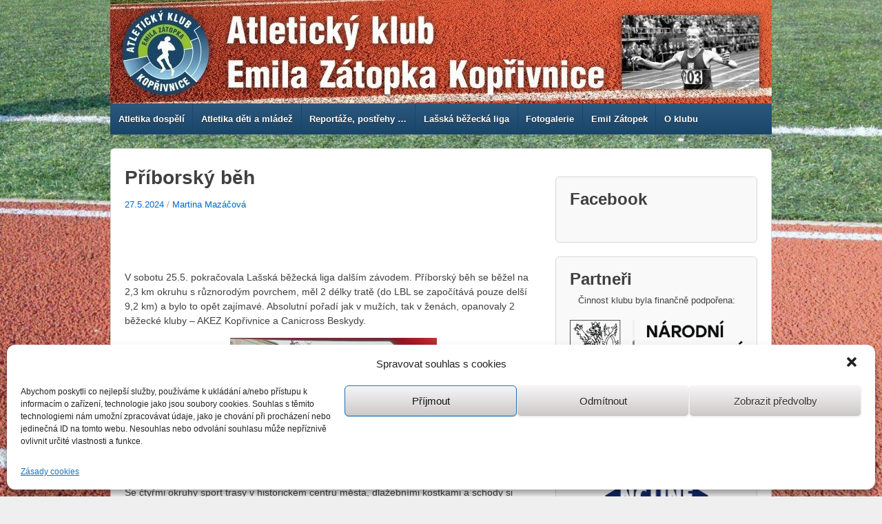

--- FILE ---
content_type: text/html; charset=UTF-8
request_url: http://www.atletikakoprivnice.cz/priborsky-beh-2/
body_size: 102711
content:
<!doctype html>
<!--[if lt IE 7 ]> <html class="no-js ie6" lang="cs"> <![endif]-->
<!--[if IE 7 ]>    <html class="no-js ie7" lang="cs"> <![endif]-->
<!--[if IE 8 ]>    <html class="no-js ie8" lang="cs"> <![endif]-->
<!--[if (gte IE 9)|!(IE)]><!--> <html class="no-js" lang="cs"> <!--<![endif]-->
<head>

<meta charset="UTF-8" />
<meta name="viewport" content="width=device-width, user-scalable=no, initial-scale=1.0, minimum-scale=1.0, maximum-scale=1.0">

<title>Příborský běh &#124; Atletický klub Emila Zátopka Kopřivnice</title>

<link rel="profile" href="http://gmpg.org/xfn/11" />
<link rel="pingback" href="http://www.atletikakoprivnice.cz/xmlrpc.php" />


<style id="dynamic-mobmenu-inline-css" type="text/css">
@media screen and ( min-width: 782px ){
		body.admin-bar .mobmenu, body.admin-bar .mobmenu-panel, .show-nav-left.admin-bar .mobmenu-overlay, .show-nav-right.admin-bar .mobmenu-overlay {
			top: 32px!important;
		}
				body.admin-bar .mobmenu-search-holder {
				top: 82px!important;
		}
}

@media screen and ( max-width: 782px ){
	body.admin-bar .mobmenu, body.admin-bar .mobmenu-panel, .show-nav-left.admin-bar .mobmenu-overlay, .show-nav-right.admin-bar .mobmenu-overlay {
		top: 46px!important;
	}

	body.admin-bar .mob-menu-header-banner {
		top: 0px!important;
	}
		body.admin-bar .mobmenu-search-holder {
		top: 96px!important;
	}
	body.admin-bar  .mob-menu-slideout .mobmenu-search-holder {
		top: 50px!important;
	}

}

@media screen and ( max-width: 479px ) {
	.mob-menu-overlay .mobmenu-content {
		padding-top: 5%;
	}
}

@media screen and ( max-width: 782px ) {
	.mob-menu-overlay .mobmenu-content {
		padding-top: 10%;
	}
}

@media screen and ( min-width: 782px ) {
	#mobmenu-footer li:hover {
		background-color: ;
	}
	#mobmenu-footer li:hover i {
		color: ;
	}
}

@media only screen and (min-width:1025px){
	.mob_menu, .mobmenu-panel, .mobmenu, .mobmenu-cart-panel, .mobmenu-footer-menu-holder, .mobmenu-right-panel, .mobmenu-left-panel  {
		display: none!important;
	}
}

@media only screen and (max-width:1024px) {

			
	.mobmenur-container i {
		color: #FFF;
	}
	.mobmenul-container i {
		color: #FFF;
	}
	.mobmenul-container img {
		max-height:  40px;
		float: left;
	}
	.mobmenur-container img {
		max-height:  40px;
		float: right;
	}
	.mob-expand-submenu i {
		font-size: 25px;
	}
	#mobmenuleft li a , #mobmenuleft li a:visited, .mobmenu-content h2, .mobmenu-content h3, .show-nav-left .mob-menu-copyright, .show-nav-left .mob-expand-submenu i {
		color: #666;

	}
	.mob-cancel-button {
		font-size: 30px!important;
	}

	/* 3rd Level Left Menu Items Background color on Hover*/
	.mobmenu-content #mobmenuleft .sub-menu  .sub-menu li a:hover {
		color: #ccc;
	}
	/* 3rd Level Left Menu Items Background color on Hover*/
	.mobmenu-content #mobmenuleft .sub-menu .sub-menu li:hover {
		background-color: #666;
	}
	.mobmenu-content #mobmenuleft li:hover, .mobmenu-content #mobmenuright li:hover  {
		background-color: #666;
	}
	.mobmenu-content #mobmenuright li:hover  {
		background-color: #666 ;
	}
	/* 3rd Level Right Menu Items Background color on Hover*/
	.mobmenu-content #mobmenuright .sub-menu .sub-menu li:hover {
		background-color: #666;
	}
	/* 3rd Level Right Menu Items Background color on Hover*/
	.mobmenu-content #mobmenuright .sub-menu  .sub-menu li a:hover {
		color: #ccc;
	}

		.mobmenu-content #mobmenuleft .sub-menu {
		background-color: #3a3a3a ;
		margin: 0;
		color: #fff ;
		width: 100%;
		position: initial;
		height: 100%;
	}
	.mob-menu-left-bg-holder {
				opacity: 1;
		background-attachment: fixed ;
		background-position: center top ;
		-webkit-background-size:  cover;
		-moz-background-size: cover;
		background-size: cover;
	}
	.mob-menu-right-bg-holder { 
				opacity: 1;
		background-attachment: fixed ;
		background-position: center top ;
		-webkit-background-size: cover;
		-moz-background-size: cover;
		background-size:  cover;
	}
		.mobmenu-content #mobmenuleft .sub-menu a {
		color: #fff ;
	}
	.mobmenu-content #mobmenuright .sub-menu  a {
		color: #fff ;
	}
	.mobmenu-content #mobmenuright .sub-menu .sub-menu {
		background-color: inherit;
	}
	.mobmenu-content #mobmenuright .sub-menu {
		background-color: #3a3a3a ;
		margin: 0;
		color: #fff ;
		position: initial;
		width: 100%;
	}
	#mobmenuleft li:hover a, #mobmenuleft li:hover i {
		color: #FFF;
	}
	#mobmenuright li a , #mobmenuright li a:visited, .show-nav-right .mob-menu-copyright, .show-nav-right .mob-expand-submenu i {
		color: #666 ;
	}
	#mobmenuright li a:hover {
		color: #FFF ;
	}
	.mobmenul-container {
		top: 10px;
		margin-left: 5px;
		margin-top: 0px;
		height: 50px;
		float: left;
	}
	.mobmenur-container {
		top: 10px;
		margin-right: 5px;
		margin-top: 0px;
	}
		.mob-menu-logo-holder {
		margin-top:   0px;
		text-align:   center;
		margin-left:  0;
		margin-right: 0;
		height:       50px;
			}
	.mob-menu-header-holder {
		width:  100% ;
		background-color: #111111 ;
		height: 50px ;
		position:fixed;
	}
	body.mob-menu-overlay, body.mob-menu-slideout, body.mob-menu-slideout-over, body.mob-menu-slideout-top {
		padding-top: 50px;
	}
		.mobmenul-container, .mobmenur-container{
		position: absolute; 
	}
	.mobmenu-left-panel {
		background-color:#F7F7F7;;
		width:  270px;  
	}
	.mobmenu-right-panel {
		background-color:#F7F7F7;		width:  270px; 
	}
	.show-nav-left .mobmenu-overlay, .show-nav-right .mobmenu-overlay, .show-mob-menu-search .mobmenu-overlay  {
		background: rgba(0, 0, 0, 0.83);
	}
	.mob-menu-slideout-top .mobmenu-overlay {
		display:none!important;
	}
	.mob-menu-slideout.show-nav-left .mobmenu-push-wrap, .mob-menu-slideout.show-nav-left .mob-menu-header-holder {
		-webkit-transform: translateX(270px);
		-moz-transform: translateX(270px);
		-ms-transform: translateX(270px);
		-o-transform: translateX(270px);
		transform: translateX(270px);
	}
	.mob-menu-slideout.show-nav-right .mobmenu-push-wrap, .mob-menu-slideout.show-nav-right .mob-menu-header-holder {
		-webkit-transform: translateX(-270px);
		-moz-transform: translateX(-270px);
		-ms-transform: translateX(-270px);
		-o-transform: translateX(-270px);
		transform: translateX(-270px);
	}
	.mob-menu-slideout-top .mobmenu-panel {
		width:  100%;
		height: 100%;
		z-index: 1;
		position: fixed;
		left: 0px;
		top: 0px;
		max-height: 100%;
		-webkit-transform: translateY(-100%);
		-moz-transform: translateY(-100%);
		-ms-transform: translateY(-100%);
		-o-transform: translateY(-100%);
		transform: translateY(-100%);
	}
	.mob-menu-slideout-top.show-nav-left .show-panel, .mob-menu-slideout-top.show-nav-right .show-panel  {
		-webkit-transform: translateY(0px);
		-moz-transform: translateY(0px);
		-ms-transform: translateY(0px);
		-o-transform: translateY(0px);
		transform: translateY(0px);
		z-index: 3000000;
	}
	.mob-menu-slideout-over.show-nav-left .mobmenu-left-panel {
		overflow: hidden;
	}
	.show-nav-left .mobmenu-panel.show-panel , .show-nav-right .mobmenu-panel.show-panel {
		z-index: 3000000;
	}
	/* Hides everything pushed outside of it */
	.mob-menu-slideout .mobmenu-panel, .mob-menu-slideout-over .mobmenu-panel, .mob-menu-slideout .mobmenu-cart-panel, .mob-menu-slideout-over .mobmenu-cart-panel {
		position: fixed;
		top: 0;
		height: 100%;
		overflow-y: auto;
		overflow-x: auto;
		z-index: 10000;
		opacity: 1;
	}
	/*End of Mobmenu Slide Over */
	.mobmenu .headertext { 
		color: #FFF ;
		text-decoration: none;
	}
	.headertext span {
		position: initial;
		line-height: 50px;
	}
	.mobmenu-search-holder {
		top: 50px;
	}
	/*Premium options  */
	
	/* Mobile Menu Frontend CSS Style*/
	body.mob-menu-overlay, body.mob-menu-slideout, body.mob-menu-slideout-over, body.mob-menu-slideout-top  {
		overflow-x: hidden;
	}
	
	.mobmenu-left-panel li a, .leftmbottom, .leftmtop{
		padding-left: 10%;
		padding-right: 10%;
	}
	.mobmenu-content li > .sub-menu li {
		padding-left: calc(10*1%);
	}

	.mobmenu-right-panel li, .rightmbottom, .rightmtop{
		padding-left: 10%;
		padding-right: 10%;
	}
	.mobmenul-container i {
		line-height: 30px;
		font-size: 30px;
		float: left;
	}
	.left-menu-icon-text {
		float: left;
		line-height: 30px;
		color: #222;
	}
	.mobmenu-left-panel .mobmenu-display-name {
		color: #666;
	}
	.right-menu-icon-text {
		float: right;
		line-height: 30px;
		color: #222;
	}
	.mobmenur-container i {
		line-height: 30px;
		font-size: 30px;
		float: right;
	}
	.nav, .main-navigation, .genesis-nav-menu, #main-header, #et-top-navigation, .site-header, .site-branding, .ast-mobile-menu-buttons, .storefront-handheld-footer-bar, .hide {
		display: none!important;
	}
	
	.mob-standard-logo {
		display: inline-block;
		height:50px!important;	}
	.mob-retina-logo {
		height:50px!important;	}
	.mobmenu-content #mobmenuleft > li > a:hover {
		background-color: #666;
	}

	.mobmenu-content #mobmenuright > li > a:hover {
		background-color: #666;
	}
	.mobmenu-left-panel .mob-cancel-button {
		color: #666;
	}
	.mobmenu-right-panel .mob-cancel-button {
		color: #666;
	}	
	
}


.mob-menu-logo-holder > .headertext span,.mobmenu input.mob-menu-search-field {
	font-family:Dosis;
	font-size:20px;
	font-weight:inherit;
	font-style:normal;
	letter-spacing:normal;
	text-transform:none;
}

.left-menu-icon-text {
	font-family:Dosis;
	font-size:inherit;
	font-weight:inherit;
	font-style:normal;
	line-height:1.5em;
	letter-spacing:normal;
	text-transform:none;
}

#mobmenuleft .mob-expand-submenu,#mobmenuleft > .widgettitle,#mobmenuleft li a,#mobmenuleft li a:visited,#mobmenuleft .mobmenu-content h2,#mobmenuleft .mobmenu-content h3,.mobmenu-left-panel .mobmenu-display-name, .mobmenu-content .mobmenu-tabs-header li {
	font-family:Dosis;
	font-size:inherit;
	font-weight:inherit;
	font-style:normal;
	line-height:1.5em;
	letter-spacing:normal;
	text-transform:none;
}

.right-menu-icon-text {
	font-family:Dosis;
	font-size:inherit;
	font-weight:inherit;
	font-style:normal;
	line-height:1.5em;
	letter-spacing:normal;
	text-transform:none;
}

#mobmenuright li a,#mobmenuright li a:visited,#mobmenuright .mobmenu-content h2,#mobmenuright .mobmenu-content h3,.mobmenu-left-panel .mobmenu-display-name {
	font-family:Dosis;
	font-size:inherit;
	font-weight:inherit;
	font-style:normal;
	line-height:1.5em;
	letter-spacing:normal;
	text-transform:none;
}

</style><meta name='robots' content='max-image-preview:large' />

<!-- Open Graph Meta Tags generated by Blog2Social 699 - https://www.blog2social.com -->
<meta property="og:title" content="Příborský běh"/>
<meta property="og:description" content="V sobotu 25.5. pokračovala Lašská běžecká liga dalším závodem. Příborský běh se běžel na 2,3 km okruhu s různorodým povrchem, měl 2 délky tra"/>
<meta property="og:url" content="http://www.atletikakoprivnice.cz/priborsky-beh-2/"/>
<meta property="og:image" content="http://www.atletikakoprivnice.cz/wp-content/uploads/2024/05/FOT_7079.jpg"/>
<meta property="og:image:width" content="1500"/>
<meta property="og:image:height" content="1000"/>
<meta property="og:type" content="article"/>
<meta property="og:article:published_time" content="2024-05-27 13:09:08"/>
<meta property="og:article:modified_time" content="2024-05-27 13:09:10"/>
<!-- Open Graph Meta Tags generated by Blog2Social 699 - https://www.blog2social.com -->
<meta name="author" content="Martina Mazáčová"/>
<link rel='dns-prefetch' href='//fonts.googleapis.com' />
<link rel='dns-prefetch' href='//s.w.org' />
<link rel="alternate" type="application/rss+xml" title="Atletický klub Emila Zátopka Kopřivnice &raquo; RSS zdroj" href="http://www.atletikakoprivnice.cz/feed/" />
<link rel="alternate" type="application/rss+xml" title="Atletický klub Emila Zátopka Kopřivnice &raquo; RSS komentářů" href="http://www.atletikakoprivnice.cz/comments/feed/" />
		<script type="text/javascript">
			window._wpemojiSettings = {"baseUrl":"https:\/\/s.w.org\/images\/core\/emoji\/13.1.0\/72x72\/","ext":".png","svgUrl":"https:\/\/s.w.org\/images\/core\/emoji\/13.1.0\/svg\/","svgExt":".svg","source":{"concatemoji":"http:\/\/www.atletikakoprivnice.cz\/wp-includes\/js\/wp-emoji-release.min.js?ver=5.8.12"}};
			!function(e,a,t){var n,r,o,i=a.createElement("canvas"),p=i.getContext&&i.getContext("2d");function s(e,t){var a=String.fromCharCode;p.clearRect(0,0,i.width,i.height),p.fillText(a.apply(this,e),0,0);e=i.toDataURL();return p.clearRect(0,0,i.width,i.height),p.fillText(a.apply(this,t),0,0),e===i.toDataURL()}function c(e){var t=a.createElement("script");t.src=e,t.defer=t.type="text/javascript",a.getElementsByTagName("head")[0].appendChild(t)}for(o=Array("flag","emoji"),t.supports={everything:!0,everythingExceptFlag:!0},r=0;r<o.length;r++)t.supports[o[r]]=function(e){if(!p||!p.fillText)return!1;switch(p.textBaseline="top",p.font="600 32px Arial",e){case"flag":return s([127987,65039,8205,9895,65039],[127987,65039,8203,9895,65039])?!1:!s([55356,56826,55356,56819],[55356,56826,8203,55356,56819])&&!s([55356,57332,56128,56423,56128,56418,56128,56421,56128,56430,56128,56423,56128,56447],[55356,57332,8203,56128,56423,8203,56128,56418,8203,56128,56421,8203,56128,56430,8203,56128,56423,8203,56128,56447]);case"emoji":return!s([10084,65039,8205,55357,56613],[10084,65039,8203,55357,56613])}return!1}(o[r]),t.supports.everything=t.supports.everything&&t.supports[o[r]],"flag"!==o[r]&&(t.supports.everythingExceptFlag=t.supports.everythingExceptFlag&&t.supports[o[r]]);t.supports.everythingExceptFlag=t.supports.everythingExceptFlag&&!t.supports.flag,t.DOMReady=!1,t.readyCallback=function(){t.DOMReady=!0},t.supports.everything||(n=function(){t.readyCallback()},a.addEventListener?(a.addEventListener("DOMContentLoaded",n,!1),e.addEventListener("load",n,!1)):(e.attachEvent("onload",n),a.attachEvent("onreadystatechange",function(){"complete"===a.readyState&&t.readyCallback()})),(n=t.source||{}).concatemoji?c(n.concatemoji):n.wpemoji&&n.twemoji&&(c(n.twemoji),c(n.wpemoji)))}(window,document,window._wpemojiSettings);
		</script>
		<style type="text/css">
img.wp-smiley,
img.emoji {
	display: inline !important;
	border: none !important;
	box-shadow: none !important;
	height: 1em !important;
	width: 1em !important;
	margin: 0 .07em !important;
	vertical-align: -0.1em !important;
	background: none !important;
	padding: 0 !important;
}
</style>
	<link rel='stylesheet' id='jquery.fancybox-css'  href='http://www.atletikakoprivnice.cz/wp-content/plugins/fancybox2/jquery.fancybox.css?ver=2.0.3' type='text/css' media='all' />
<link rel='stylesheet' id='responsive-style-css'  href='http://www.atletikakoprivnice.cz/wp-content/themes/responsive/style.css?ver=1.7.9' type='text/css' media='all' />
<link rel='stylesheet' id='wp-block-library-css'  href='http://www.atletikakoprivnice.cz/wp-includes/css/dist/block-library/style.min.css?ver=5.8.12' type='text/css' media='all' />
<link rel='stylesheet' id='cptch_stylesheet-css'  href='http://www.atletikakoprivnice.cz/wp-content/plugins/captcha/css/front_end_style.css?ver=4.4.5' type='text/css' media='all' />
<link rel='stylesheet' id='dashicons-css'  href='http://www.atletikakoprivnice.cz/wp-includes/css/dashicons.min.css?ver=5.8.12' type='text/css' media='all' />
<link rel='stylesheet' id='cptch_desktop_style-css'  href='http://www.atletikakoprivnice.cz/wp-content/plugins/captcha/css/desktop_style.css?ver=4.4.5' type='text/css' media='all' />
<link rel='stylesheet' id='cfblbcss-css'  href='http://www.atletikakoprivnice.cz/wp-content/plugins/cardoza-facebook-like-box/cardozafacebook.css?ver=5.8.12' type='text/css' media='all' />
<link rel='stylesheet' id='easingslider-css'  href='http://www.atletikakoprivnice.cz/wp-content/plugins/easing-slider/assets/css/public.min.css?ver=3.0.8' type='text/css' media='all' />
<link rel='stylesheet' id='cmplz-general-css'  href='http://www.atletikakoprivnice.cz/wp-content/plugins/complianz-gdpr/assets/css/cookieblocker.min.css?ver=6.1.2' type='text/css' media='all' />
<link rel='stylesheet' id='mm-google-webfont-dosis-css'  href='//fonts.googleapis.com/css?family=Dosis%3Ainherit%2C400&#038;subset=latin%2Clatin-ext&#038;ver=5.8.12' type='text/css' media='all' />
<link rel='stylesheet' id='cssmobmenu-icons-css'  href='http://www.atletikakoprivnice.cz/wp-content/plugins/mobile-menu/includes/css/mobmenu-icons.css?ver=5.8.12' type='text/css' media='all' />
<link rel='stylesheet' id='cssmobmenu-css'  href='http://www.atletikakoprivnice.cz/wp-content/plugins/mobile-menu/includes/css/mobmenu.css?ver=2.8.3' type='text/css' media='all' />
<link rel='stylesheet' id='wp-advanced-rp-css-css'  href='http://www.atletikakoprivnice.cz/wp-content/plugins/advanced-recent-posts-widget/css/advanced-recent-posts-widget.css?ver=5.8.12' type='text/css' media='all' />
<script type='text/javascript' src='http://www.atletikakoprivnice.cz/wp-includes/js/jquery/jquery.min.js?ver=3.6.0' id='jquery-core-js'></script>
<script type='text/javascript' src='http://www.atletikakoprivnice.cz/wp-includes/js/jquery/jquery-migrate.min.js?ver=3.3.2' id='jquery-migrate-js'></script>
<script type='text/javascript' src='http://www.atletikakoprivnice.cz/wp-content/plugins/fancybox2/jquery.fancybox.js?ver=2.0.3' id='jquery.fancybox-js'></script>
<script type='text/javascript' src='http://www.atletikakoprivnice.cz/wp-content/plugins/fancybox2/jquery.easing.js?ver=1.6' id='jquery.easing-js'></script>
<script type='text/javascript' src='http://www.atletikakoprivnice.cz/wp-content/plugins/cardoza-facebook-like-box/cardozafacebook.js?ver=5.8.12' id='cfblbjs-js'></script>
<script type='text/javascript' src='http://www.atletikakoprivnice.cz/wp-content/plugins/easing-slider/assets/js/public.min.js?ver=3.0.8' id='easingslider-js'></script>
<script type='text/javascript' src='http://www.atletikakoprivnice.cz/wp-content/themes/responsive/js/responsive-modernizr.js?ver=2.6.1' id='modernizr-js'></script>
<script type='text/javascript' src='http://www.atletikakoprivnice.cz/wp-content/plugins/mobile-menu/includes/js/mobmenu.js?ver=2.8.3' id='mobmenujs-js'></script>
<link rel="https://api.w.org/" href="http://www.atletikakoprivnice.cz/wp-json/" /><link rel="alternate" type="application/json" href="http://www.atletikakoprivnice.cz/wp-json/wp/v2/posts/23523" /><link rel="EditURI" type="application/rsd+xml" title="RSD" href="http://www.atletikakoprivnice.cz/xmlrpc.php?rsd" />
<link rel="wlwmanifest" type="application/wlwmanifest+xml" href="http://www.atletikakoprivnice.cz/wp-includes/wlwmanifest.xml" /> 
<meta name="generator" content="WordPress 5.8.12" />
<link rel="canonical" href="http://www.atletikakoprivnice.cz/priborsky-beh-2/" />
<link rel='shortlink' href='http://www.atletikakoprivnice.cz/?p=23523' />
<script type="text/javascript">
	jQuery(document).ready(function($){
		var select = $('a[href$=".bmp"],a[href$=".gif"],a[href$=".jpg"],a[href$=".jpeg"],a[href$=".png"],a[href$=".BMP"],a[href$=".GIF"],a[href$=".JPG"],a[href$=".JPEG"],a[href$=".PNG"]');
		select.attr('rel', 'fancybox');
		select.fancybox();
	});
</script>
<!-- Google Analytics Injector from http://www.geckosolutions.se/blog/wordpress-plugins/ -->
<script type='text/javascript'>
	var _gaq = _gaq || [];
	_gaq.push(['_setAccount', 'UA-36638084-1']);_gaq.push(['_trackPageview']);
	(function() {
		var ga = document.createElement('script'); ga.type = 'text/javascript'; ga.async = true;
		ga.src = ('https:' == document.location.protocol ? 'https://' : 'http://') + 'stats.g.doubleclick.net/dc.js';
		var s = document.getElementsByTagName('script')[0]; s.parentNode.insertBefore(ga, s);
	})();
</script>
<!-- Google Analytics Injector -->
<style>.cmplz-hidden{display:none!important;}</style><!-- We need this for debugging -->
<!-- Responsive 1.8.1 -->
<style type="text/css" id="custom-background-css">
body.custom-background { background-image: url("http://www.atletikakoprivnice.cz/wp-content/uploads/2012/11/IMG_0537-2.jpg"); background-position: left top; background-size: cover; background-repeat: no-repeat; background-attachment: fixed; }
</style>
	<style id='mm-mobmenu'>
@media screen and ( min-width: 782px ){
		body.admin-bar .mobmenu, body.admin-bar .mobmenu-panel, .show-nav-left.admin-bar .mobmenu-overlay, .show-nav-right.admin-bar .mobmenu-overlay {
			top: 32px!important;
		}
				body.admin-bar .mobmenu-search-holder {
				top: 82px!important;
		}
}

@media screen and ( max-width: 782px ){
	body.admin-bar .mobmenu, body.admin-bar .mobmenu-panel, .show-nav-left.admin-bar .mobmenu-overlay, .show-nav-right.admin-bar .mobmenu-overlay {
		top: 46px!important;
	}

	body.admin-bar .mob-menu-header-banner {
		top: 0px!important;
	}
		body.admin-bar .mobmenu-search-holder {
		top: 96px!important;
	}
	body.admin-bar  .mob-menu-slideout .mobmenu-search-holder {
		top: 50px!important;
	}

}

@media screen and ( max-width: 479px ) {
	.mob-menu-overlay .mobmenu-content {
		padding-top: 5%;
	}
}

@media screen and ( max-width: 782px ) {
	.mob-menu-overlay .mobmenu-content {
		padding-top: 10%;
	}
}

@media screen and ( min-width: 782px ) {
	#mobmenu-footer li:hover {
		background-color: ;
	}
	#mobmenu-footer li:hover i {
		color: ;
	}
}

@media only screen and (min-width:1025px){
	.mob_menu, .mobmenu-panel, .mobmenu, .mobmenu-cart-panel, .mobmenu-footer-menu-holder, .mobmenu-right-panel, .mobmenu-left-panel  {
		display: none!important;
	}
}

@media only screen and (max-width:1024px) {

			
	.mobmenur-container i {
		color: #FFF;
	}
	.mobmenul-container i {
		color: #FFF;
	}
	.mobmenul-container img {
		max-height:  50px;
		float: left;
	}
	.mobmenur-container img {
		max-height:  50px;
		float: right;
	}
	.mob-expand-submenu i {
		font-size: 25px;
	}
	#mobmenuleft li a , #mobmenuleft li a:visited, .mobmenu-content h2, .mobmenu-content h3, .show-nav-left .mob-menu-copyright, .show-nav-left .mob-expand-submenu i {
		color: #666;

	}
	.mob-cancel-button {
		font-size: 30px!important;
	}

	/* 3rd Level Left Menu Items Background color on Hover*/
	.mobmenu-content #mobmenuleft .sub-menu  .sub-menu li a:hover {
		color: #ccc;
	}
	/* 3rd Level Left Menu Items Background color on Hover*/
	.mobmenu-content #mobmenuleft .sub-menu .sub-menu li:hover {
		background-color: #666;
	}
	.mobmenu-content #mobmenuleft li:hover, .mobmenu-content #mobmenuright li:hover  {
		background-color: #666;
	}
	.mobmenu-content #mobmenuright li:hover  {
		background-color: #666 ;
	}
	/* 3rd Level Right Menu Items Background color on Hover*/
	.mobmenu-content #mobmenuright .sub-menu .sub-menu li:hover {
		background-color: #666;
	}
	/* 3rd Level Right Menu Items Background color on Hover*/
	.mobmenu-content #mobmenuright .sub-menu  .sub-menu li a:hover {
		color: #ccc;
	}

		.mobmenu-content #mobmenuleft .sub-menu {
		background-color: #3a3a3a ;
		margin: 0;
		color: #fff ;
		width: 100%;
		position: initial;
		height: 100%;
	}
	.mob-menu-left-bg-holder {
				opacity: 1;
		background-attachment: fixed ;
		background-position: center top ;
		-webkit-background-size:  cover;
		-moz-background-size: cover;
		background-size: cover;
	}
	.mob-menu-right-bg-holder { 
				opacity: 1;
		background-attachment: fixed ;
		background-position: center top ;
		-webkit-background-size: cover;
		-moz-background-size: cover;
		background-size:  cover;
	}
		.mobmenu-content #mobmenuleft .sub-menu a {
		color: #fff ;
	}
	.mobmenu-content #mobmenuright .sub-menu  a {
		color: #fff ;
	}
	.mobmenu-content #mobmenuright .sub-menu .sub-menu {
		background-color: inherit;
	}
	.mobmenu-content #mobmenuright .sub-menu {
		background-color: #3a3a3a ;
		margin: 0;
		color: #fff ;
		position: initial;
		width: 100%;
	}
	#mobmenuleft li:hover a, #mobmenuleft li:hover i {
		color: #FFF;
	}
	#mobmenuright li a , #mobmenuright li a:visited, .show-nav-right .mob-menu-copyright, .show-nav-right .mob-expand-submenu i {
		color: #666 ;
	}
	#mobmenuright li a:hover {
		color: #FFF ;
	}
	.mobmenul-container {
		top: 10px;
		margin-left: 5px;
		margin-top: 0px;
		height: 50px;
		float: left;
	}
	.mobmenur-container {
		top: 10px;
		margin-right: 5px;
		margin-top: 0px;
	}
		.mob-menu-logo-holder {
		margin-top:   0px;
		text-align:   center;
		margin-left:  0;
		margin-right: 0;
		height:       50px;
			}
	.mob-menu-header-holder {
		width:  100% ;
		background-color: #111111 ;
		height: 50px ;
		position:fixed;
	}
	body.mob-menu-overlay, body.mob-menu-slideout, body.mob-menu-slideout-over, body.mob-menu-slideout-top {
		padding-top: 50px;
	}
		.mobmenul-container, .mobmenur-container{
		position: absolute; 
	}
	.mobmenu-left-panel {
		background-color:#F7F7F7;;
		width:  270px;  
	}
	.mobmenu-right-panel {
		background-color:#F7F7F7;		width:  270px; 
	}
	.show-nav-left .mobmenu-overlay, .show-nav-right .mobmenu-overlay, .show-mob-menu-search .mobmenu-overlay  {
		background: rgba(0, 0, 0, 0.83);
	}
	.mob-menu-slideout-top .mobmenu-overlay {
		display:none!important;
	}
	.mob-menu-slideout.show-nav-left .mobmenu-push-wrap, .mob-menu-slideout.show-nav-left .mob-menu-header-holder {
		-webkit-transform: translateX(270px);
		-moz-transform: translateX(270px);
		-ms-transform: translateX(270px);
		-o-transform: translateX(270px);
		transform: translateX(270px);
	}
	.mob-menu-slideout.show-nav-right .mobmenu-push-wrap, .mob-menu-slideout.show-nav-right .mob-menu-header-holder {
		-webkit-transform: translateX(-270px);
		-moz-transform: translateX(-270px);
		-ms-transform: translateX(-270px);
		-o-transform: translateX(-270px);
		transform: translateX(-270px);
	}
	.mob-menu-slideout-top .mobmenu-panel {
		width:  100%;
		height: 100%;
		z-index: 1;
		position: fixed;
		left: 0px;
		top: 0px;
		max-height: 100%;
		-webkit-transform: translateY(-100%);
		-moz-transform: translateY(-100%);
		-ms-transform: translateY(-100%);
		-o-transform: translateY(-100%);
		transform: translateY(-100%);
	}
	.mob-menu-slideout-top.show-nav-left .show-panel, .mob-menu-slideout-top.show-nav-right .show-panel  {
		-webkit-transform: translateY(0px);
		-moz-transform: translateY(0px);
		-ms-transform: translateY(0px);
		-o-transform: translateY(0px);
		transform: translateY(0px);
		z-index: 300000;
	}
	.mob-menu-slideout-over.show-nav-left .mobmenu-left-panel {
		overflow: hidden;
	}
	.show-nav-left .mobmenu-panel.show-panel , .show-nav-right .mobmenu-panel.show-panel {
		z-index: 300000;
	}
	/* Hides everything pushed outside of it */
	.mob-menu-slideout .mobmenu-panel, .mob-menu-slideout-over .mobmenu-panel, .mob-menu-slideout .mobmenu-cart-panel, .mob-menu-slideout-over .mobmenu-cart-panel {
		position: fixed;
		top: 0;
		height: 100%;
		overflow-y: auto;
		overflow-x: auto;
		z-index: 10000;
		opacity: 1;
	}
	/*End of Mobmenu Slide Over */
	.mobmenu .headertext { 
		color: #FFF ;
		text-decoration: none;
	}
	.headertext span {
		position: initial;
		line-height: 50px;
	}
	.mobmenu-search-holder {
		top: 50px;
	}
	/*Premium options  */
	
	/* Mobile Menu Frontend CSS Style*/
	body.mob-menu-overlay, body.mob-menu-slideout, body.mob-menu-slideout-over, body.mob-menu-slideout-top  {
		overflow-x: hidden;
	}
	
	.mobmenu-left-panel li a, .leftmbottom, .leftmtop{
		padding-left: 10%;
		padding-right: 10%;
	}
	.mobmenu-content li > .sub-menu li {
		padding-left: calc(10*1%);
	}

	.mobmenu-right-panel li, .rightmbottom, .rightmtop{
		padding-left: 10%;
		padding-right: 10%;
	}
	.mobmenul-container i {
		line-height: 30px;
		font-size: 30px;
		float: left;
	}
	.left-menu-icon-text {
		float: left;
		line-height: 30px;
		color: #222;
	}
	.mobmenu-left-panel .mobmenu-display-name {
		color: #666;
	}
	.right-menu-icon-text {
		float: right;
		line-height: 30px;
		color: #222;
	}
	.mobmenur-container i {
		line-height: 30px;
		font-size: 30px;
		float: right;
	}
	.nav, .main-navigation, .genesis-nav-menu, #main-header, #et-top-navigation, .site-header, .site-branding, .ast-mobile-menu-buttons, .storefront-handheld-footer-bar, .hide {
		display: none!important;
	}
	
	.mob-standard-logo {
		display: inline-block;
		height:50px!important;	}
	.mob-retina-logo {
		height:50px!important;	}
	.mobmenu-content #mobmenuleft > li > a:hover {
		background-color: #666;
	}

	.mobmenu-content #mobmenuright > li > a:hover {
		background-color: #666;
	}
	.mobmenu-left-panel .mob-cancel-button {
		color: #666;
	}
	.mobmenu-right-panel .mob-cancel-button {
		color: #666;
	}	
	
}


.mob-menu-logo-holder > .headertext span,.mobmenu input.mob-menu-search-field {
	font-family:Dosis;
	font-size:20px;
	font-weight:inherit;
	font-style:normal;
	letter-spacing:normal;
	text-transform:none;
}

.left-menu-icon-text {
	font-family:Dosis;
	font-size:inherit;
	font-weight:inherit;
	font-style:normal;
	line-height:1.5em;
	letter-spacing:normal;
	text-transform:none;
}

#mobmenuleft .mob-expand-submenu,#mobmenuleft > .widgettitle,#mobmenuleft li a,#mobmenuleft li a:visited,#mobmenuleft .mobmenu-content h2,#mobmenuleft .mobmenu-content h3,.mobmenu-left-panel .mobmenu-display-name, .mobmenu-content .mobmenu-tabs-header li {
	font-family:Dosis;
	font-size:inherit;
	font-weight:inherit;
	font-style:normal;
	line-height:1.5em;
	letter-spacing:normal;
	text-transform:none;
}

.right-menu-icon-text {
	font-family:Dosis;
	font-size:inherit;
	font-weight:inherit;
	font-style:normal;
	line-height:1.5em;
	letter-spacing:normal;
	text-transform:none;
}

#mobmenuright li a,#mobmenuright li a:visited,#mobmenuright .mobmenu-content h2,#mobmenuright .mobmenu-content h3,.mobmenu-left-panel .mobmenu-display-name {
	font-family:Dosis;
	font-size:inherit;
	font-weight:inherit;
	font-style:normal;
	line-height:1.5em;
	letter-spacing:normal;
	text-transform:none;
}

</style>		<style type="text/css" id="wp-custom-css">
			menu l_tinynav1 {background-color: red};		</style>
		</head>

<body data-cmplz=1 class="post-template-default single single-post postid-23523 single-format-standard custom-background mob-menu-slideout-over">
                 
<div id="container" class="hfeed">
         
        <div id="header">
    
                
       
	               
        <div id="logo">
            <a href="http://www.atletikakoprivnice.cz/"><img src="http://www.atletikakoprivnice.cz/wp-content/uploads/2012/11/web-hlavička-.jpg" width="960" height="150" alt="Atletický klub Emila Zátopka Kopřivnice" /></a>
        </div><!-- end of #logo -->
        
    
        
        			    
				<ul id="menu-hlavni-menu" class="menu"><li id="menu-item-67" class="menu-item menu-item-type-taxonomy menu-item-object-category current-post-ancestor current-menu-parent current-post-parent menu-item-has-children menu-item-67"><a href="http://www.atletikakoprivnice.cz/rubriky/atletika-dospeli/">Atletika dospělí</a>
<ul class="sub-menu">
	<li id="menu-item-14097" class="menu-item menu-item-type-taxonomy menu-item-object-category current-post-ancestor current-menu-parent current-post-parent menu-item-14097"><a href="http://www.atletikakoprivnice.cz/rubriky/atletika-dospeli/">Atletika dospělí &#8211; články</a></li>
	<li id="menu-item-21583" class="menu-item menu-item-type-post_type menu-item-object-page menu-item-21583"><a href="http://www.atletikakoprivnice.cz/nazev/">Aktuality z klubu</a></li>
	<li id="menu-item-21057" class="menu-item menu-item-type-post_type menu-item-object-page menu-item-21057"><a href="http://www.atletikakoprivnice.cz/clenska-zakladna/">Členská základna</a></li>
	<li id="menu-item-7975" class="menu-item menu-item-type-custom menu-item-object-custom menu-item-has-children menu-item-7975"><a>Výsledky dospělí</a>
	<ul class="sub-menu">
		<li id="menu-item-4173" class="menu-item menu-item-type-post_type menu-item-object-page menu-item-4173"><a href="http://www.atletikakoprivnice.cz/lasska-bezecka-liga-2/">Lašská běžecká liga – výsledky</a></li>
		<li id="menu-item-2363" class="menu-item menu-item-type-post_type menu-item-object-page menu-item-2363"><a href="http://www.atletikakoprivnice.cz/ostatni-zavody/">Ostatní závody</a></li>
	</ul>
</li>
	<li id="menu-item-7976" class="menu-item menu-item-type-custom menu-item-object-custom menu-item-has-children menu-item-7976"><a>Fotogalerie dospělí</a>
	<ul class="sub-menu">
		<li id="menu-item-8660" class="menu-item menu-item-type-post_type menu-item-object-page menu-item-8660"><a href="http://www.atletikakoprivnice.cz/atletika-pro-dospele/fotogalerie-dospeli-2014/">Fotogalerie dospělí 2023</a></li>
		<li id="menu-item-4177" class="menu-item menu-item-type-post_type menu-item-object-page menu-item-4177"><a href="http://www.atletikakoprivnice.cz/atletika-pro-dospele/fotogalerie-dospeli-2013/">Fotogalerie dospělí 2022</a></li>
		<li id="menu-item-4864" class="menu-item menu-item-type-post_type menu-item-object-page menu-item-4864"><a href="http://www.atletikakoprivnice.cz/atletika-pro-dospelefotogalerie-dospeli/fotogalerie-dospeli-2012/">Fotogalerie dospělí 2021</a></li>
		<li id="menu-item-1634" class="menu-item menu-item-type-post_type menu-item-object-page menu-item-1634"><a href="http://www.atletikakoprivnice.cz/fototgalerie-dospeli-2011/">Fotogalerie dospělí 2020</a></li>
		<li id="menu-item-1643" class="menu-item menu-item-type-post_type menu-item-object-page menu-item-1643"><a href="http://www.atletikakoprivnice.cz/fotogalerie-dospeli-2010/">Fotogalerie dospělí 2019</a></li>
		<li id="menu-item-1642" class="menu-item menu-item-type-post_type menu-item-object-page menu-item-1642"><a href="http://www.atletikakoprivnice.cz/fotogalerie-dospeli-2009/">Fotogalerie dospělí HISTORICKÉ</a></li>
		<li id="menu-item-1641" class="menu-item menu-item-type-post_type menu-item-object-page menu-item-1641"><a href="http://www.atletikakoprivnice.cz/fotogalerie-dospeli-2008/">Fotogalerie dospělí OSTATNÍ</a></li>
	</ul>
</li>
	<li id="menu-item-13299" class="menu-item menu-item-type-post_type menu-item-object-page menu-item-13299"><a href="http://www.atletikakoprivnice.cz/zabehni-si-zatopka-i-ty/">Zaběhni si „Zátopka“ i Ty! – pomalé šípy</a></li>
</ul>
</li>
<li id="menu-item-66" class="menu-item menu-item-type-taxonomy menu-item-object-category menu-item-has-children menu-item-66"><a href="http://www.atletikakoprivnice.cz/rubriky/atletika-pro-deti/">Atletika děti a mládež</a>
<ul class="sub-menu">
	<li id="menu-item-14095" class="menu-item menu-item-type-taxonomy menu-item-object-category menu-item-14095"><a href="http://www.atletikakoprivnice.cz/rubriky/atletika-pro-deti/">Aktuality</a></li>
	<li id="menu-item-17396" class="menu-item menu-item-type-post_type menu-item-object-page menu-item-17396"><a href="http://www.atletikakoprivnice.cz/nabor/">Jak se stát atletem v našem atletickém klubu?</a></li>
	<li id="menu-item-10764" class="menu-item menu-item-type-post_type menu-item-object-page menu-item-10764"><a href="http://www.atletikakoprivnice.cz/prihlaska-2-2/">Přihláška a lékařská prohlídka</a></li>
	<li id="menu-item-22437" class="menu-item menu-item-type-custom menu-item-object-custom menu-item-22437"><a href="https://klub.atletikakoprivnice.cz/">Členská sekce &#8211; aplikace EOS</a></li>
	<li id="menu-item-23004" class="menu-item menu-item-type-custom menu-item-object-custom menu-item-23004"><a href="http://www.atletikakoprivnice.cz/wp-content/uploads/2024/01/ATLETIKA-KOPRIVNICE-KATALOG-2023.pdf">Katalog klubového oblečení</a></li>
	<li id="menu-item-12419" class="menu-item menu-item-type-post_type menu-item-object-page menu-item-12419"><a href="http://www.atletikakoprivnice.cz/prispevky/">Členské příspěvky</a></li>
	<li id="menu-item-28" class="menu-item menu-item-type-post_type menu-item-object-page menu-item-28"><a href="http://www.atletikakoprivnice.cz/treneri/">Kontakty na trenéry</a></li>
	<li id="menu-item-17273" class="menu-item menu-item-type-post_type menu-item-object-page menu-item-17273"><a href="http://www.atletikakoprivnice.cz/treninkove-skupiny-2019-2020/">Rozpis tréninků 2025/26</a></li>
	<li id="menu-item-15909" class="menu-item menu-item-type-custom menu-item-object-custom menu-item-has-children menu-item-15909"><a>Atletika pro děti</a>
	<ul class="sub-menu">
		<li id="menu-item-15918" class="menu-item menu-item-type-taxonomy menu-item-object-category menu-item-15918"><a href="http://www.atletikakoprivnice.cz/rubriky/deti/">Aktuality</a></li>
		<li id="menu-item-15915" class="menu-item menu-item-type-post_type menu-item-object-page menu-item-15915"><a href="http://www.atletikakoprivnice.cz/atletika-pro-deti/">Základní informace Atletika pro děti</a></li>
	</ul>
</li>
	<li id="menu-item-15910" class="menu-item menu-item-type-custom menu-item-object-custom menu-item-has-children menu-item-15910"><a>Atletika mládež</a>
	<ul class="sub-menu">
		<li id="menu-item-15919" class="menu-item menu-item-type-taxonomy menu-item-object-category menu-item-15919"><a href="http://www.atletikakoprivnice.cz/rubriky/mladez/">Aktuality</a></li>
		<li id="menu-item-15913" class="menu-item menu-item-type-post_type menu-item-object-page menu-item-15913"><a href="http://www.atletikakoprivnice.cz/zakladni-informace-mladez/">Základní informace mládež</a></li>
		<li id="menu-item-15912" class="menu-item menu-item-type-post_type menu-item-object-page menu-item-15912"><a href="http://www.atletikakoprivnice.cz/sportovni-stredisko/">Sportovní středisko</a></li>
	</ul>
</li>
	<li id="menu-item-15944" class="menu-item menu-item-type-post_type menu-item-object-page menu-item-15944"><a href="http://www.atletikakoprivnice.cz/atletika-dospeli/">Atletika dospělí</a></li>
	<li id="menu-item-25" class="menu-item menu-item-type-post_type menu-item-object-page menu-item-25"><a href="http://www.atletikakoprivnice.cz/terminovka/">Termínovka</a></li>
	<li id="menu-item-14094" class="menu-item menu-item-type-taxonomy menu-item-object-category menu-item-14094"><a href="http://www.atletikakoprivnice.cz/rubriky/zavody/">Informace závody</a></li>
	<li id="menu-item-7977" class="menu-item menu-item-type-custom menu-item-object-custom menu-item-has-children menu-item-7977"><a>Výsledky</a>
	<ul class="sub-menu">
		<li id="menu-item-20439" class="menu-item menu-item-type-post_type menu-item-object-page menu-item-20439"><a href="http://www.atletikakoprivnice.cz/vysledky-od-roku-2020/">Výsledky od roku 2020</a></li>
		<li id="menu-item-16623" class="menu-item menu-item-type-post_type menu-item-object-page menu-item-16623"><a href="http://www.atletikakoprivnice.cz/vysledky-2019/">Výsledky 2019</a></li>
		<li id="menu-item-14763" class="menu-item menu-item-type-post_type menu-item-object-page menu-item-14763"><a href="http://www.atletikakoprivnice.cz/vysledky-2018/">Výsledky 2018</a></li>
		<li id="menu-item-12957" class="menu-item menu-item-type-post_type menu-item-object-page menu-item-12957"><a href="http://www.atletikakoprivnice.cz/vysledky-2017/">Výsledky 2017</a></li>
		<li id="menu-item-11674" class="menu-item menu-item-type-post_type menu-item-object-page menu-item-11674"><a href="http://www.atletikakoprivnice.cz/vysledky-2/">Výsledky 2016</a></li>
		<li id="menu-item-2386" class="menu-item menu-item-type-post_type menu-item-object-page menu-item-2386"><a href="http://www.atletikakoprivnice.cz/vysledky/">Výsledky 2015</a></li>
		<li id="menu-item-9738" class="menu-item menu-item-type-post_type menu-item-object-page menu-item-9738"><a href="http://www.atletikakoprivnice.cz/vysledky-2014/">Výsledky 2014</a></li>
		<li id="menu-item-7249" class="menu-item menu-item-type-post_type menu-item-object-page menu-item-7249"><a href="http://www.atletikakoprivnice.cz/vysledky-2013/">Výsledky 2013</a></li>
		<li id="menu-item-4714" class="menu-item menu-item-type-post_type menu-item-object-page menu-item-4714"><a href="http://www.atletikakoprivnice.cz/vysledky-2012/">Výsledky 2012</a></li>
		<li id="menu-item-1622" class="menu-item menu-item-type-post_type menu-item-object-page menu-item-1622"><a href="http://www.atletikakoprivnice.cz/vysledky-2011/">Výsledky 2011</a></li>
	</ul>
</li>
	<li id="menu-item-12412" class="menu-item menu-item-type-post_type menu-item-object-page menu-item-12412"><a href="http://www.atletikakoprivnice.cz/soustredeni/">Soustředění</a></li>
	<li id="menu-item-13201" class="menu-item menu-item-type-post_type menu-item-object-page menu-item-13201"><a href="http://www.atletikakoprivnice.cz/klubove-rekordy-atletickeho-klubu-emila-zatopka-koprivnice/">Klubové rekordy</a></li>
	<li id="menu-item-14238" class="menu-item menu-item-type-post_type menu-item-object-page menu-item-14238"><a href="http://www.atletikakoprivnice.cz/klubovy-bazar/">Klubový bazar</a></li>
</ul>
</li>
<li id="menu-item-1667" class="menu-item menu-item-type-taxonomy menu-item-object-category menu-item-has-children menu-item-1667"><a href="http://www.atletikakoprivnice.cz/rubriky/reportaze/">Reportáže, postřehy &#8230;</a>
<ul class="sub-menu">
	<li id="menu-item-1752" class="menu-item menu-item-type-taxonomy menu-item-object-category menu-item-1752"><a href="http://www.atletikakoprivnice.cz/rubriky/reportaze-zavody-2011/">Reportáže – závody 2011</a></li>
	<li id="menu-item-1715" class="menu-item menu-item-type-taxonomy menu-item-object-category menu-item-1715"><a href="http://www.atletikakoprivnice.cz/rubriky/reportaze-zavody-2010/">Reportáže &#8211; závody 2010</a></li>
	<li id="menu-item-1693" class="menu-item menu-item-type-taxonomy menu-item-object-category menu-item-1693"><a href="http://www.atletikakoprivnice.cz/rubriky/rozhovory/">Rozhovory</a></li>
	<li id="menu-item-1668" class="menu-item menu-item-type-taxonomy menu-item-object-category menu-item-1668"><a href="http://www.atletikakoprivnice.cz/rubriky/fotohumor/">Fotohumor</a></li>
	<li id="menu-item-1666" class="menu-item menu-item-type-taxonomy menu-item-object-category menu-item-1666"><a href="http://www.atletikakoprivnice.cz/rubriky/povidky/">Povídky</a></li>
	<li id="menu-item-3056" class="menu-item menu-item-type-taxonomy menu-item-object-category menu-item-3056"><a href="http://www.atletikakoprivnice.cz/rubriky/pribehy/">Příběhy</a></li>
	<li id="menu-item-3061" class="menu-item menu-item-type-taxonomy menu-item-object-category menu-item-3061"><a href="http://www.atletikakoprivnice.cz/rubriky/trenink-sasi-neuwirtha/">Trénink Saši Neuwirtha</a></li>
	<li id="menu-item-3097" class="menu-item menu-item-type-taxonomy menu-item-object-category menu-item-3097"><a href="http://www.atletikakoprivnice.cz/rubriky/treninkovy-denik-milose-macicka/">Tréninkový deník Miloše Macíčka</a></li>
</ul>
</li>
<li id="menu-item-22882" class="menu-item menu-item-type-custom menu-item-object-custom menu-item-has-children menu-item-22882"><a>Lašská běžecká liga</a>
<ul class="sub-menu">
	<li id="menu-item-25190" class="menu-item menu-item-type-post_type menu-item-object-page menu-item-25190"><a href="http://www.atletikakoprivnice.cz/lasska-bezecka-liga-2026/">Lašská běžecká liga 2026</a></li>
	<li id="menu-item-24215" class="menu-item menu-item-type-post_type menu-item-object-page menu-item-24215"><a href="http://www.atletikakoprivnice.cz/lasska-bezecka-liga-2015-2/">Lašská běžecká liga 2025</a></li>
	<li id="menu-item-22880" class="menu-item menu-item-type-post_type menu-item-object-page menu-item-22880"><a href="http://www.atletikakoprivnice.cz/lasska-bezecka-liga/">Lašská běžecká liga 2024</a></li>
	<li id="menu-item-22883" class="menu-item menu-item-type-post_type menu-item-object-page menu-item-22883"><a href="http://www.atletikakoprivnice.cz/lasska-bezecka-liga-2023/">Lašská běžecká liga 2023</a></li>
	<li id="menu-item-22884" class="menu-item menu-item-type-post_type menu-item-object-page menu-item-22884"><a href="http://www.atletikakoprivnice.cz/lasska-bezecka-liga-2022/">Lašská běžecká liga 2022</a></li>
</ul>
</li>
<li id="menu-item-51" class="menu-item menu-item-type-custom menu-item-object-custom menu-item-has-children menu-item-51"><a>Fotogalerie</a>
<ul class="sub-menu">
	<li id="menu-item-2287" class="menu-item menu-item-type-custom menu-item-object-custom menu-item-has-children menu-item-2287"><a href="http://atletikakoprivnice.zonerama.com/Profile/37550/75990">Fotogalerie děti</a>
	<ul class="sub-menu">
		<li id="menu-item-7837" class="menu-item menu-item-type-custom menu-item-object-custom menu-item-7837"><a href="http://atletikakoprivnice.zonerama.com/Profile/37550/75990">Fotogalerie děti</a></li>
		<li id="menu-item-5448" class="menu-item menu-item-type-custom menu-item-object-custom menu-item-5448"><a href="http://atletikaprodetidata.koprivnice.org/gallery/main.php?g2_itemId=15817">Fotogalerie děti 2013</a></li>
		<li id="menu-item-2304" class="menu-item menu-item-type-custom menu-item-object-custom menu-item-2304"><a href="http://atletikaprodetidata.koprivnice.org/gallery/main.php?g2_itemId=10282">Fotogalerie děti 2012</a></li>
		<li id="menu-item-2305" class="menu-item menu-item-type-custom menu-item-object-custom menu-item-2305"><a href="http://atletikaprodetidata.koprivnice.org/gallery/main.php?g2_itemId=4703">Fotogalerie děti 2011</a></li>
		<li id="menu-item-2306" class="menu-item menu-item-type-custom menu-item-object-custom menu-item-2306"><a href="http://atletikaprodetidata.koprivnice.org/gallery/main.php?g2_itemId=4702">Fotogalerie děti 2010</a></li>
	</ul>
</li>
	<li id="menu-item-7978" class="menu-item menu-item-type-custom menu-item-object-custom menu-item-has-children menu-item-7978"><a>Fotogalerie dospělí</a>
	<ul class="sub-menu">
		<li id="menu-item-8668" class="menu-item menu-item-type-post_type menu-item-object-page menu-item-8668"><a href="http://www.atletikakoprivnice.cz/atletika-pro-dospele/fotogalerie-dospeli-2014/">Fotogalerie dospělí 2023</a></li>
		<li id="menu-item-4176" class="menu-item menu-item-type-post_type menu-item-object-page menu-item-4176"><a href="http://www.atletikakoprivnice.cz/atletika-pro-dospele/fotogalerie-dospeli-2013/">Fotogalerie dospělí 2022</a></li>
		<li id="menu-item-4863" class="menu-item menu-item-type-post_type menu-item-object-page menu-item-4863"><a href="http://www.atletikakoprivnice.cz/atletika-pro-dospelefotogalerie-dospeli/fotogalerie-dospeli-2012/">Fotogalerie dospělí 2021</a></li>
		<li id="menu-item-2302" class="menu-item menu-item-type-post_type menu-item-object-page menu-item-2302"><a href="http://www.atletikakoprivnice.cz/fototgalerie-dospeli-2011/">Fotogalerie dospělí 2020</a></li>
		<li id="menu-item-2301" class="menu-item menu-item-type-post_type menu-item-object-page menu-item-2301"><a href="http://www.atletikakoprivnice.cz/fotogalerie-dospeli-2010/">Fotogalerie dospělí 2019</a></li>
		<li id="menu-item-2300" class="menu-item menu-item-type-post_type menu-item-object-page menu-item-2300"><a href="http://www.atletikakoprivnice.cz/fotogalerie-dospeli-2009/">Fotogalerie dospělí HISTORICKÉ</a></li>
		<li id="menu-item-2299" class="menu-item menu-item-type-post_type menu-item-object-page menu-item-2299"><a href="http://www.atletikakoprivnice.cz/fotogalerie-dospeli-2008/">Fotogalerie dospělí OSTATNÍ</a></li>
	</ul>
</li>
	<li id="menu-item-2468" class="menu-item menu-item-type-custom menu-item-object-custom menu-item-2468"><a href="http://labekl.rajce.idnes.cz/">Fotogalerie Jiří Harašta</a></li>
	<li id="menu-item-12285" class="menu-item menu-item-type-custom menu-item-object-custom menu-item-12285"><a href="http://www.raskafrantisek.estranky.cz/clanky/fotogalerie/">Fotogalerie František Raška</a></li>
</ul>
</li>
<li id="menu-item-1757" class="menu-item menu-item-type-post_type menu-item-object-page menu-item-has-children menu-item-1757"><a href="http://www.atletikakoprivnice.cz/emil-zatopek/">Emil Zátopek</a>
<ul class="sub-menu">
	<li id="menu-item-3053" class="menu-item menu-item-type-taxonomy menu-item-object-category menu-item-3053"><a href="http://www.atletikakoprivnice.cz/rubriky/emil-zatopek/">Emil Zátopek &#8211; články</a></li>
	<li id="menu-item-3051" class="menu-item menu-item-type-taxonomy menu-item-object-category menu-item-3051"><a href="http://www.atletikakoprivnice.cz/rubriky/dana-zatopkova/">Dana Zátopková &#8211; články</a></li>
	<li id="menu-item-2199" class="menu-item menu-item-type-custom menu-item-object-custom menu-item-2199"><a href="http://beh-roznov.koprivnice.org">Běh rodným krajem Emila Zátopka</a></li>
</ul>
</li>
<li id="menu-item-15969" class="menu-item menu-item-type-custom menu-item-object-custom menu-item-has-children menu-item-15969"><a href="http://www.atletikakoprivnice.cz/o-klubu-2/">O klubu</a>
<ul class="sub-menu">
	<li id="menu-item-46" class="menu-item menu-item-type-post_type menu-item-object-page menu-item-46"><a href="http://www.atletikakoprivnice.cz/kontakt/">Kontakty</a></li>
	<li id="menu-item-15976" class="menu-item menu-item-type-post_type menu-item-object-page menu-item-15976"><a href="http://www.atletikakoprivnice.cz/dokumenty/">Dokumenty</a></li>
	<li id="menu-item-19712" class="menu-item menu-item-type-post_type menu-item-object-page menu-item-19712"><a href="http://www.atletikakoprivnice.cz/zasady-cookies-eu/">Zásady cookies (EU)</a></li>
</ul>
</li>
</ul>                
             
    </div><!-- end of #header -->
        
	    <div id="wrapper" class="clearfix">
    
        <div id="content" class="grid col-620">
        

		        
        		 
          
            <div id="post-23523" class="post-23523 post type-post status-publish format-standard has-post-thumbnail hentry category-atletika-dospeli">
                <h1 class="post-title">Příborský běh</h1>

                <div class="post-meta">
                <a href="http://www.atletikakoprivnice.cz/priborsky-beh-2/" title="13.09" rel="bookmark"><span class="timestamp">27.5.2024</span></a> / <span class="author vcard"><a class="url fn n" href="http://www.atletikakoprivnice.cz/author/mazacova/" title="Zobrazit všechny příspěvky Martina Mazáčová">Martina Mazáčová</a></span>                
				     
                </div><!-- end of .post-meta -->
                                
                <div class="post-entry">
                    <iframe src="//www.facebook.com/plugins/like.php?href=http%3A%2F%2Fwww.atletikakoprivnice.cz%2Fpriborsky-beh-2%2F&amp;layout=button_count&amp;show_faces=false&amp;width=450&amp;action=like" scrolling="no" frameborder="0" allowTransparency="true" style="border:none; overflow:hidden; width:450px; height:60px;"></iframe>
<p>V sobotu 25.5. pokračovala Lašská běžecká liga dalším závodem. Příborský běh se běžel na 2,3 km okruhu s různorodým povrchem, měl 2 délky tratě (do LBL se započítává pouze delší 9,2 km) a bylo to opět zajímavé. Absolutní pořadí jak v mužích, tak v ženách, opanovaly 2 běžecké kluby &#8211; AKEZ Kopřivnice a Canicross Beskydy.</p>
<p><a href="http://www.atletikakoprivnice.cz/wp-content/uploads/2024/05/FOT_7079.jpg"><img loading="lazy" class="size-medium wp-image-23537 aligncenter" src="http://www.atletikakoprivnice.cz/wp-content/uploads/2024/05/FOT_7079-300x200.jpg" alt="" width="300" height="200" srcset="http://www.atletikakoprivnice.cz/wp-content/uploads/2024/05/FOT_7079-300x200.jpg 300w, http://www.atletikakoprivnice.cz/wp-content/uploads/2024/05/FOT_7079-600x400.jpg 600w, http://www.atletikakoprivnice.cz/wp-content/uploads/2024/05/FOT_7079-250x167.jpg 250w, http://www.atletikakoprivnice.cz/wp-content/uploads/2024/05/FOT_7079-768x512.jpg 768w, http://www.atletikakoprivnice.cz/wp-content/uploads/2024/05/FOT_7079.jpg 1500w" sizes="(max-width: 300px) 100vw, 300px" /></a></p>
<p>Se čtyřmi okruhy sport trasy v historickém centru města, dlažebními kostkami a schody si  stylem start &#8211; cíl nejlépe poradil <span style="color: #0000ff"><strong>Zbyněk Škuca</strong> </span>(AKEZ Kopřivnice) 35:37, který si do cíle na příborském náměstí donesl téměř minutový náskok na stříbrného <strong>Michala Kabáta</strong> (Canicross Beskydy) 36:30 a pro bronz doběhl Zbyňkův týmový kolega <strong><span style="color: #0000ff">David Mikala</span></strong> (AKEZ Kopřivnice) 36:49</p>
<p><a href="http://www.atletikakoprivnice.cz/wp-content/uploads/2024/05/DSC_3813.jpg"><img loading="lazy" class="size-medium wp-image-23531 aligncenter" src="http://www.atletikakoprivnice.cz/wp-content/uploads/2024/05/DSC_3813-300x200.jpg" alt="" width="300" height="200" srcset="http://www.atletikakoprivnice.cz/wp-content/uploads/2024/05/DSC_3813-300x200.jpg 300w, http://www.atletikakoprivnice.cz/wp-content/uploads/2024/05/DSC_3813-600x400.jpg 600w, http://www.atletikakoprivnice.cz/wp-content/uploads/2024/05/DSC_3813-250x167.jpg 250w, http://www.atletikakoprivnice.cz/wp-content/uploads/2024/05/DSC_3813-768x512.jpg 768w, http://www.atletikakoprivnice.cz/wp-content/uploads/2024/05/DSC_3813.jpg 1500w" sizes="(max-width: 300px) 100vw, 300px" /></a></p>
<p>Ženský závod ovládla <strong>Martina Dvořáková</strong> (Canicross Beskydy) 41:21, následována <span style="color: #0000ff"><strong>Martinou Mazáčovou</strong> </span>(AKEZ Kopřivnice) 41:42 a <strong><span style="color: #0000ff">Soňou Petrovou</span> </strong>(AKEZ Kopřivnice) 43:55</p>
<p style="text-align: center"><a href="http://www.atletikakoprivnice.cz/wp-content/uploads/2024/05/FOT_7467.jpg"><img loading="lazy" class="alignnone size-medium wp-image-23530" src="http://www.atletikakoprivnice.cz/wp-content/uploads/2024/05/FOT_7467-300x200.jpg" alt="" width="300" height="200" srcset="http://www.atletikakoprivnice.cz/wp-content/uploads/2024/05/FOT_7467-300x200.jpg 300w, http://www.atletikakoprivnice.cz/wp-content/uploads/2024/05/FOT_7467-600x400.jpg 600w, http://www.atletikakoprivnice.cz/wp-content/uploads/2024/05/FOT_7467-250x167.jpg 250w, http://www.atletikakoprivnice.cz/wp-content/uploads/2024/05/FOT_7467-768x512.jpg 768w, http://www.atletikakoprivnice.cz/wp-content/uploads/2024/05/FOT_7467.jpg 1500w" sizes="(max-width: 300px) 100vw, 300px" /></a></p>
<p> Závod štafet ovládli naši &#8222;<strong><span style="color: #0000ff">AKEZ junioři&#8220;</span></strong> ve složení  <span style="color: #0000ff"><strong>Renata Býmová, Jana Nesvadbová, Michal Mazáč a Josef Býma</strong></span> &#8211; 39:22, stříbro získaly <strong>Gymplácké střely</strong> a hostujícím členem bronzového týmu <strong>Přátelé TS2</strong> byl náš <span style="color: #0000ff"><strong>Jiří Kozubík</strong></span>.</p>
<p> </p>
<p>Celkem se běhu zúčastnilo 22 běžců z našeho klubu. Takto se jim dařilo:</p>
<p style="text-align: center"><a href="http://www.atletikakoprivnice.cz/wp-content/uploads/2024/05/DSC_3074.jpg"><img loading="lazy" class="alignnone size-medium wp-image-23534" src="http://www.atletikakoprivnice.cz/wp-content/uploads/2024/05/DSC_3074-300x200.jpg" alt="" width="300" height="200" srcset="http://www.atletikakoprivnice.cz/wp-content/uploads/2024/05/DSC_3074-300x200.jpg 300w, http://www.atletikakoprivnice.cz/wp-content/uploads/2024/05/DSC_3074-600x400.jpg 600w, http://www.atletikakoprivnice.cz/wp-content/uploads/2024/05/DSC_3074-250x167.jpg 250w, http://www.atletikakoprivnice.cz/wp-content/uploads/2024/05/DSC_3074-768x512.jpg 768w, http://www.atletikakoprivnice.cz/wp-content/uploads/2024/05/DSC_3074.jpg 1500w" sizes="(max-width: 300px) 100vw, 300px" /></a> <a href="http://www.atletikakoprivnice.cz/wp-content/uploads/2024/05/DSC_3407.jpg"><img loading="lazy" class="alignnone size-medium wp-image-23542" src="http://www.atletikakoprivnice.cz/wp-content/uploads/2024/05/DSC_3407-300x200.jpg" alt="" width="300" height="200" srcset="http://www.atletikakoprivnice.cz/wp-content/uploads/2024/05/DSC_3407-300x200.jpg 300w, http://www.atletikakoprivnice.cz/wp-content/uploads/2024/05/DSC_3407-600x400.jpg 600w, http://www.atletikakoprivnice.cz/wp-content/uploads/2024/05/DSC_3407-250x167.jpg 250w, http://www.atletikakoprivnice.cz/wp-content/uploads/2024/05/DSC_3407-768x512.jpg 768w, http://www.atletikakoprivnice.cz/wp-content/uploads/2024/05/DSC_3407.jpg 1500w" sizes="(max-width: 300px) 100vw, 300px" /></a> <a href="http://www.atletikakoprivnice.cz/wp-content/uploads/2024/05/DSC_3420.jpg"><img loading="lazy" class="alignnone size-medium wp-image-23543" src="http://www.atletikakoprivnice.cz/wp-content/uploads/2024/05/DSC_3420-200x300.jpg" alt="" width="200" height="300" srcset="http://www.atletikakoprivnice.cz/wp-content/uploads/2024/05/DSC_3420-200x300.jpg 200w, http://www.atletikakoprivnice.cz/wp-content/uploads/2024/05/DSC_3420-400x600.jpg 400w, http://www.atletikakoprivnice.cz/wp-content/uploads/2024/05/DSC_3420-167x250.jpg 167w, http://www.atletikakoprivnice.cz/wp-content/uploads/2024/05/DSC_3420-768x1152.jpg 768w, http://www.atletikakoprivnice.cz/wp-content/uploads/2024/05/DSC_3420-1024x1536.jpg 1024w, http://www.atletikakoprivnice.cz/wp-content/uploads/2024/05/DSC_3420-1365x2048.jpg 1365w, http://www.atletikakoprivnice.cz/wp-content/uploads/2024/05/DSC_3420.jpg 1500w" sizes="(max-width: 200px) 100vw, 200px" /></a>   </p>
<p><span style="text-decoration: underline"><strong><span style="color: #008000;text-decoration: underline">Trasa Sport 9,2 km</span></strong></span></p>
<p><span style="text-decoration: underline"><strong>Muži 19-39 let:</strong></span></p>
<p>🥇Zbyněk Škuca 35:37</p>
<p>🥔Milan Vinklárek 37:58</p>
<p>David Sobek 44:13</p>
<p><span style="text-decoration: underline"><strong>Muži 40-49 let:</strong></span></p>
<p>🥇David Mikala 36:49</p>
<p>🥈Milan Sochor 37:25</p>
<p>🥔Dušan Olajoš 39:55</p>
<p>Petr Polášek 42:10</p>
<p><span style="text-decoration: underline"><strong>Muži 70+:</strong></span></p>
<p>🥇Josef Kvita 1:00:38</p>
<p><span style="text-decoration: underline"><strong>Ženy 19-39 let:</strong></span></p>
<p>🥇Taťána Petrášová 51:55</p>
<p><span style="text-decoration: underline"><strong>Ženy 40-49 let:</strong></span></p>
<p>🥈Martina Mazáčová 41:42</p>
<p>🥉Soňa Petrová 43:55</p>
<p style="text-align: center"><a href="http://www.atletikakoprivnice.cz/wp-content/uploads/2024/05/DSC_3080.jpg"><img loading="lazy" class="alignnone size-medium wp-image-23536" src="http://www.atletikakoprivnice.cz/wp-content/uploads/2024/05/DSC_3080-300x200.jpg" alt="" width="300" height="200" srcset="http://www.atletikakoprivnice.cz/wp-content/uploads/2024/05/DSC_3080-300x200.jpg 300w, http://www.atletikakoprivnice.cz/wp-content/uploads/2024/05/DSC_3080-600x400.jpg 600w, http://www.atletikakoprivnice.cz/wp-content/uploads/2024/05/DSC_3080-250x167.jpg 250w, http://www.atletikakoprivnice.cz/wp-content/uploads/2024/05/DSC_3080-768x512.jpg 768w, http://www.atletikakoprivnice.cz/wp-content/uploads/2024/05/DSC_3080.jpg 1500w" sizes="(max-width: 300px) 100vw, 300px" /></a> <a href="http://www.atletikakoprivnice.cz/wp-content/uploads/2024/05/FOT_7148.jpg"><img loading="lazy" class="alignnone size-medium wp-image-23533" src="http://www.atletikakoprivnice.cz/wp-content/uploads/2024/05/FOT_7148-200x300.jpg" alt="" width="200" height="300" srcset="http://www.atletikakoprivnice.cz/wp-content/uploads/2024/05/FOT_7148-200x300.jpg 200w, http://www.atletikakoprivnice.cz/wp-content/uploads/2024/05/FOT_7148-400x600.jpg 400w, http://www.atletikakoprivnice.cz/wp-content/uploads/2024/05/FOT_7148-167x250.jpg 167w, http://www.atletikakoprivnice.cz/wp-content/uploads/2024/05/FOT_7148-768x1152.jpg 768w, http://www.atletikakoprivnice.cz/wp-content/uploads/2024/05/FOT_7148-1024x1536.jpg 1024w, http://www.atletikakoprivnice.cz/wp-content/uploads/2024/05/FOT_7148-1365x2048.jpg 1365w, http://www.atletikakoprivnice.cz/wp-content/uploads/2024/05/FOT_7148.jpg 1500w" sizes="(max-width: 200px) 100vw, 200px" /></a> <a href="http://www.atletikakoprivnice.cz/wp-content/uploads/2024/05/DSC_3551.jpg"><img loading="lazy" class="alignnone size-medium wp-image-23532" src="http://www.atletikakoprivnice.cz/wp-content/uploads/2024/05/DSC_3551-200x300.jpg" alt="" width="200" height="300" srcset="http://www.atletikakoprivnice.cz/wp-content/uploads/2024/05/DSC_3551-200x300.jpg 200w, http://www.atletikakoprivnice.cz/wp-content/uploads/2024/05/DSC_3551-400x600.jpg 400w, http://www.atletikakoprivnice.cz/wp-content/uploads/2024/05/DSC_3551-167x250.jpg 167w, http://www.atletikakoprivnice.cz/wp-content/uploads/2024/05/DSC_3551-768x1152.jpg 768w, http://www.atletikakoprivnice.cz/wp-content/uploads/2024/05/DSC_3551-1024x1536.jpg 1024w, http://www.atletikakoprivnice.cz/wp-content/uploads/2024/05/DSC_3551-1365x2048.jpg 1365w, http://www.atletikakoprivnice.cz/wp-content/uploads/2024/05/DSC_3551.jpg 1500w" sizes="(max-width: 200px) 100vw, 200px" /></a></p>
<p> </p>
<p><span style="text-decoration: underline"><strong><span style="color: #008000;text-decoration: underline">Trasa Hobby 4,6 km</span></strong></span></p>
<p><span style="text-decoration: underline"><strong>Muži 50-59 let:</strong></span></p>
<p>🥇David Hanke 22:17</p>
<p><span style="text-decoration: underline"><strong>Ženy 19-39 let:</strong></span></p>
<p>🥈Aneta Pobořilová 23:45</p>
<p> </p>
<p style="text-align: center"><a href="http://www.atletikakoprivnice.cz/wp-content/uploads/2024/05/DSC_3128.jpg"><img loading="lazy" class="alignnone size-medium wp-image-23535" src="http://www.atletikakoprivnice.cz/wp-content/uploads/2024/05/DSC_3128-300x200.jpg" alt="" width="300" height="200" srcset="http://www.atletikakoprivnice.cz/wp-content/uploads/2024/05/DSC_3128-300x200.jpg 300w, http://www.atletikakoprivnice.cz/wp-content/uploads/2024/05/DSC_3128-600x400.jpg 600w, http://www.atletikakoprivnice.cz/wp-content/uploads/2024/05/DSC_3128-250x167.jpg 250w, http://www.atletikakoprivnice.cz/wp-content/uploads/2024/05/DSC_3128-768x512.jpg 768w, http://www.atletikakoprivnice.cz/wp-content/uploads/2024/05/DSC_3128.jpg 1500w" sizes="(max-width: 300px) 100vw, 300px" /></a></p>
<p><span style="text-decoration: underline"><strong><span style="color: #008000;text-decoration: underline">Dětské běhy:</span></strong></span></p>
<p>🥇Adam Kollega</p>
<p>🥇Lara Quittová</p>
<p>🥇Matouš Mikala</p>
<p>🥈Michal Mazáč</p>
<p>🥉Albína Mikalová</p>
<p style="text-align: center"><a href="http://www.atletikakoprivnice.cz/wp-content/uploads/2024/05/FOT_6771.jpg"><img loading="lazy" class="alignnone size-medium wp-image-23541" src="http://www.atletikakoprivnice.cz/wp-content/uploads/2024/05/FOT_6771-300x200.jpg" alt="" width="300" height="200" srcset="http://www.atletikakoprivnice.cz/wp-content/uploads/2024/05/FOT_6771-300x200.jpg 300w, http://www.atletikakoprivnice.cz/wp-content/uploads/2024/05/FOT_6771-600x400.jpg 600w, http://www.atletikakoprivnice.cz/wp-content/uploads/2024/05/FOT_6771-250x167.jpg 250w, http://www.atletikakoprivnice.cz/wp-content/uploads/2024/05/FOT_6771-768x512.jpg 768w, http://www.atletikakoprivnice.cz/wp-content/uploads/2024/05/FOT_6771.jpg 1500w" sizes="(max-width: 300px) 100vw, 300px" /></a> <a href="http://www.atletikakoprivnice.cz/wp-content/uploads/2024/05/FOT_6740.jpg"><img loading="lazy" class="alignnone size-medium wp-image-23540" src="http://www.atletikakoprivnice.cz/wp-content/uploads/2024/05/FOT_6740-300x200.jpg" alt="" width="300" height="200" srcset="http://www.atletikakoprivnice.cz/wp-content/uploads/2024/05/FOT_6740-300x200.jpg 300w, http://www.atletikakoprivnice.cz/wp-content/uploads/2024/05/FOT_6740-600x400.jpg 600w, http://www.atletikakoprivnice.cz/wp-content/uploads/2024/05/FOT_6740-250x167.jpg 250w, http://www.atletikakoprivnice.cz/wp-content/uploads/2024/05/FOT_6740-768x512.jpg 768w, http://www.atletikakoprivnice.cz/wp-content/uploads/2024/05/FOT_6740.jpg 1500w" sizes="(max-width: 300px) 100vw, 300px" /></a> <a href="http://www.atletikakoprivnice.cz/wp-content/uploads/2024/05/FOT_6808.jpg"><img loading="lazy" class="alignnone size-medium wp-image-23539" src="http://www.atletikakoprivnice.cz/wp-content/uploads/2024/05/FOT_6808-300x200.jpg" alt="" width="300" height="200" srcset="http://www.atletikakoprivnice.cz/wp-content/uploads/2024/05/FOT_6808-300x200.jpg 300w, http://www.atletikakoprivnice.cz/wp-content/uploads/2024/05/FOT_6808-600x400.jpg 600w, http://www.atletikakoprivnice.cz/wp-content/uploads/2024/05/FOT_6808-250x167.jpg 250w, http://www.atletikakoprivnice.cz/wp-content/uploads/2024/05/FOT_6808-768x512.jpg 768w, http://www.atletikakoprivnice.cz/wp-content/uploads/2024/05/FOT_6808.jpg 1500w" sizes="(max-width: 300px) 100vw, 300px" /></a> <a href="http://www.atletikakoprivnice.cz/wp-content/uploads/2024/05/FOT_6824.jpg"><img loading="lazy" class="alignnone size-medium wp-image-23538" src="http://www.atletikakoprivnice.cz/wp-content/uploads/2024/05/FOT_6824-300x200.jpg" alt="" width="300" height="200" srcset="http://www.atletikakoprivnice.cz/wp-content/uploads/2024/05/FOT_6824-300x200.jpg 300w, http://www.atletikakoprivnice.cz/wp-content/uploads/2024/05/FOT_6824-600x400.jpg 600w, http://www.atletikakoprivnice.cz/wp-content/uploads/2024/05/FOT_6824-250x167.jpg 250w, http://www.atletikakoprivnice.cz/wp-content/uploads/2024/05/FOT_6824-768x512.jpg 768w, http://www.atletikakoprivnice.cz/wp-content/uploads/2024/05/FOT_6824.jpg 1500w" sizes="(max-width: 300px) 100vw, 300px" /></a></p>
<p>Děkujeme za reprezentaci klubu a gratulujeme k předvedeným výkonům. </p>
<p><a href="https://live.timechip.cz/#2024/1/vysledky">Výsledky</a></p>
<p><a href="https://eu.zonerama.com/StanaSlovakova/Album/11509064">Fotogalerie S.Slováková</a></p>
<p> </p>
                    
                                        
                                    </div><!-- end of .post-entry -->
                
                <div class="navigation">
			        <div class="previous">&#8249; <a href="http://www.atletikakoprivnice.cz/stafetova-mile-podruhe/" rel="prev">Štafetová míle podruhé</a></div>
                    <div class="next"><a href="http://www.atletikakoprivnice.cz/okolo-cerveneho-kamene-nejrychleji-tretera/" rel="next">Okolo Červeného kamene nejrychleji Tretera</a> &#8250;</div>
		        </div><!-- end of .navigation -->
                
                <div class="post-data">
				     
					Označeno v <a href="http://www.atletikakoprivnice.cz/rubriky/atletika-dospeli/">Atletika dospělí</a> 
                </div><!-- end of .post-data -->             

            <div class="post-edit"></div>             
            </div><!-- end of #post-23523 -->
            
			



            
         

        
	      
      
        </div><!-- end of #content -->

        <div id="widgets" class="grid col-300 fit">
                    
            <div id="fblbx" class="widget-wrapper widget_cardoza_fb_like"><div class="widget-title">Facebook</div>	<div class="fb-page" style="border:1px solid #"
			 data-width="260"
	 	
	 data-height="210"
     data-href="https://facebook.com/AKEZKoprivnice/?locale="fr_FR""  
     data-small-header="true"  
     data-hide-cover="" 
     data-show-facepile="false"  
	 
	 		data-show-posts="false"
	 >
		
		
</div>
<div id="fb-root"></div>
<script>
  (function(d, s, id) {
    var js, fjs = d.getElementsByTagName(s)[0];
    if (d.getElementById(id)) return;
    js = d.createElement(s); js.id = id;
    js.src = "//connect.facebook.net/cs_CZ/sdk.js#xfbml=1&version=v2.4";
    fjs.parentNode.insertBefore(js, fjs);
  }(document, 'script', 'facebook-jssdk'));
</script>
  
    </div><div id="text-3" class="widget-wrapper widget_text"><div class="widget-title">Partneři</div>			<div class="textwidget"><div style="text-align: center">
Činnost klubu byla finančně podpořena:<br><br>
<a href="https://nsa.gov.cz/"><img src="http://www.atletikakoprivnice.cz/wp-content/uploads/2024/07/NSA_perovka.png"></a><br><br>
<a href="https://www.koprivnice.cz"><img src="http://www.atletikakoprivnice.cz/wp-content/uploads/2022/03/koprivnice-logo2.jpg"></a><br><br>
<a href="https://www.ncline.cz/"><img src="http://www.atletikakoprivnice.cz/wp-content/uploads/2024/10/nc_line_logo.png" width="150px"></a><br><br>
<a href="http://www.msk.cz"><img src="http://www.atletikakoprivnice.cz/wp-content/uploads/2016/01/msk.jpg"></a><br><br>
<a href="http://www.kaao.cz"><img src="http://www.atletikakoprivnice.cz/wp-content/uploads/2021/08/kaao-facebook-logo-1.jpg" width="200px></a><br><br><br><br>
<a href="https://www.cemix.cz/"><img src="http://www.atletikakoprivnice.cz/wp-content/uploads/2022/04/cemix.jpg"></a><br><br>
<a href="https://www.tatra.cz/"><img src="http://www.atletikakoprivnice.cz/wp-content/uploads/2025/03/Tatra_logo.png" width="150"></a><br><br>
<a href="https://eshop.enervit.cz/"><img src="http://www.atletikakoprivnice.cz/wp-content/uploads/2024/10/enervit.jpg"></a><br><br>
<a href="http://www.cuscz.cz/sportuj-s-nami.html"><img src="http://www.atletikakoprivnice.cz/wp-content/uploads/2025/04/Sportuj_s_nami_CUS.png"  width="350"></a><br><br>
<a href="https://primuslaundry.com/cs/"><img src="http://www.atletikakoprivnice.cz/wp-content/uploads/2021/12/aliance.jpg"></a><br><br>
<a href="http://www.deviro.cz"><img src="http://www.atletikakoprivnice.cz/wp-content/uploads/2014/05/deviro.jpg"></a><br><br>
<a href="http://zdravemesto.koprivnice.cz"><img src="http://www.atletikakoprivnice.cz/wp-content/uploads/2022/04/zm2022.jpg"></a>
</div></div>
		</div><div id="search-4" class="widget-wrapper widget_search">	<form method="get" id="searchform" action="http://www.atletikakoprivnice.cz/">
		<input type="text" class="field" name="s" id="s" placeholder="hledat zde &hellip;" />
		<input type="submit" class="submit" name="submit" id="searchsubmit" value="Hledat"  />
	</form></div>
                </div><!-- end of #widgets -->    </div><!-- end of #wrapper -->
    </div><!-- end of #container -->

<div id="footer" class="clearfix">

    <div id="footer-wrapper">
    
        <div class="grid col-940">
        
        <div class="grid col-540">
		         </div><!-- end of col-540 -->
         
         <div class="grid col-380 fit">
         <ul class="social-icons"></ul><!-- end of .social-icons -->         </div><!-- end of col-380 fit -->
         
         </div><!-- end of col-940 -->
                             
        <div class="grid col-300 copyright">
            &copy; 2026<a href="http://www.atletikakoprivnice.cz/" title="Atletický klub Emila Zátopka Kopřivnice">
                Atletický klub Emila Zátopka Kopřivnice            </a>
        </div><!-- end of .copyright -->
        
        <div class="grid col-300 scroll-top"><a href="#scroll-top" title="Skrolovat nahoru">&uarr;</a></div>
        
        <div class="grid col-300 fit powered">
            <a href="http://themeid.com/responsive-theme/" title="Responsive Theme">
                    Responsive Theme</a>
            powered by <a href="http://hr.wordpress.org/" title="WordPress">
                    WordPress</a>
        </div><!-- end .powered -->
        
    </div><!-- end #footer-wrapper -->
    
</div><!-- end #footer -->

	<script>
			var modal = document.getElementById('cfblb_modal');
		if(modal)
		{
				var span = document.getElementsByClassName("cfblb_close")[0];

				span.onclick = function() {
					modal.style.display = "none";
				}
				
				window.onclick = function(event) {
					if (event.target == modal) {
						modal.style.display = "none";
					}
				}
		}		
	</script>

<!-- Consent Management powered by Complianz | GDPR/CCPA Cookie Consent https://wordpress.org/plugins/complianz-gdpr -->
<div id="cmplz-cookiebanner-container"><div class="cmplz-cookiebanner cmplz-hidden banner-1 optin cmplz-bottom cmplz-categories-type-view-preferences" aria-modal="true" data-nosnippet="true" role="dialog" aria-live="polite" aria-labelledby="cmplz-header-1-optin" aria-describedby="cmplz-message-1-optin">
	<div class="cmplz-header">
		<div class="cmplz-logo"></div>
		<div class="cmplz-title" id="cmplz-header-1-optin">Spravovat souhlas s cookies</div>
		<a class="cmplz-close" tabindex="0" role="button">
			<svg aria-hidden="true" focusable="false" data-prefix="fas" data-icon="times" class="svg-inline--fa fa-times fa-w-11" role="img" xmlns="http://www.w3.org/2000/svg" viewBox="0 0 352 512"><path fill="currentColor" d="M242.72 256l100.07-100.07c12.28-12.28 12.28-32.19 0-44.48l-22.24-22.24c-12.28-12.28-32.19-12.28-44.48 0L176 189.28 75.93 89.21c-12.28-12.28-32.19-12.28-44.48 0L9.21 111.45c-12.28 12.28-12.28 32.19 0 44.48L109.28 256 9.21 356.07c-12.28 12.28-12.28 32.19 0 44.48l22.24 22.24c12.28 12.28 32.2 12.28 44.48 0L176 322.72l100.07 100.07c12.28 12.28 32.2 12.28 44.48 0l22.24-22.24c12.28-12.28 12.28-32.19 0-44.48L242.72 256z"></path></svg>
		</a>
	</div>

		<div class="cmplz-divider cmplz-divider-header"></div>
		<div class="cmplz-body">
			<div class="cmplz-message" id="cmplz-message-1-optin">Abychom poskytli co nejlepší služby, používáme k ukládání a/nebo přístupu k informacím o zařízení, technologie jako jsou soubory cookies. Souhlas s těmito technologiemi nám umožní zpracovávat údaje, jako je chování při procházení nebo jedinečná ID na tomto webu. Nesouhlas nebo odvolání souhlasu může nepříznivě ovlivnit určité vlastnosti a funkce.</div>
			<!-- categories start -->
			<div class="cmplz-categories">
				<details class="cmplz-category cmplz-functional" >
					<summary>
						<span class="cmplz-category-header">
							<span class="cmplz-category-title">Funkční</span>
							<span class='cmplz-always-active'>
								<span class="cmplz-banner-checkbox">
									<input type="checkbox"
										   aria-checked="true"
										   id="cmplz-functional-optin"
										   data-category="cmplz_functional"
										   class="cmplz-consent-checkbox cmplz-functional"
										   size="40"
										   value="1"/>
									<label class="cmplz-label" for="cmplz-functional-optin" tabindex="0"><span>Funkční</span></label>
								</span>
								Vždy aktivní							</span>
							<span class="cmplz-icon cmplz-open"></span>
						</span>
					</summary>
					<div class="cmplz-description">
						<span class="cmplz-description-functional">Technické uložení nebo přístup je nezbytně nutný pro legitimní účel umožnění použití konkrétní služby, kterou si odběratel nebo uživatel výslovně vyžádal, nebo pouze za účelem provedení přenosu sdělení prostřednictvím sítě elektronických komunikací.</span>
					</div>
				</details>

				<details class="cmplz-category cmplz-preferences" >
					<summary>
						<span class="cmplz-category-header">
							<span class="cmplz-category-title">Předvolby</span>
							<span class="cmplz-banner-checkbox">
								<input type="checkbox"
									   id="cmplz-preferences-optin"
									   data-category="cmplz_preferences"
									   class="cmplz-consent-checkbox cmplz-preferences"
									   size="40"
									   value="1"/>
								<label class="cmplz-label" for="cmplz-preferences-optin" tabindex="0"><span>Předvolby</span></label>
							</span>
							<span class="cmplz-icon cmplz-open"></span>
						</span>
					</summary>
					<div class="cmplz-description">
						<span class="cmplz-description-preferences">Technické uložení nebo přístup je nezbytný pro legitimní účel ukládání preferencí, které nejsou požadovány odběratelem nebo uživatelem.</span>
					</div>
				</details>

				<details class="cmplz-category cmplz-statistics" >
					<summary>
						<span class="cmplz-category-header">
							<span class="cmplz-category-title">Statistiky</span>
							<span class="cmplz-banner-checkbox">
								<input type="checkbox"
									   id="cmplz-statistics-optin"
									   data-category="cmplz_statistics"
									   class="cmplz-consent-checkbox cmplz-statistics"
									   size="40"
									   value="1"/>
								<label class="cmplz-label" for="cmplz-statistics-optin" tabindex="0"><span>Statistiky</span></label>
							</span>
							<span class="cmplz-icon cmplz-open"></span>
						</span>
					</summary>
					<div class="cmplz-description">
						<span class="cmplz-description-statistics">Technické uložení nebo přístup, který se používá výhradně pro statistické účely.</span>
						<span class="cmplz-description-statistics-anonymous">Technické uložení nebo přístup, který se používá výhradně pro anonymní statistické účely. Bez předvolání, dobrovolného plnění ze strany vašeho Poskytovatele internetových služeb nebo dalších záznamů od třetí strany nelze informace, uložené nebo získané pouze pro tento účel, obvykle použít k vaší identifikaci.</span>
					</div>
				</details>
				<details class="cmplz-category cmplz-marketing" >
					<summary>
						<span class="cmplz-category-header">
							<span class="cmplz-category-title">Marketing</span>
								<span class="cmplz-banner-checkbox">
									<input type="checkbox"
										   id="cmplz-marketing-optin"
										   data-category="cmplz_marketing"
										   class="cmplz-consent-checkbox cmplz-marketing"
										   size="40"
										   value="1"/>
									<label class="cmplz-label" for="cmplz-marketing-optin" tabindex="0"><span>Marketing</span></label>
								</span>
							<span class="cmplz-icon cmplz-open"></span>
						</span>
					</summary>
					<div class="cmplz-description">
						<span class="cmplz-description-marketing">Technické uložení nebo přístup je nutný k vytvoření uživatelských profilů za účelem zasílání reklamy nebo sledování uživatele na webových stránkách nebo několika webových stránkách pro podobné marketingové účely.</span>
					</div>
				</details>
			</div><!-- categories end -->
					</div>

		<div class="cmplz-links cmplz-information">
			<a class="cmplz-link cmplz-manage-options cookie-statement" href="#" data-relative_url="#cmplz-manage-consent-container">Spravovat možnosti</a>
			<a class="cmplz-link cmplz-manage-third-parties cookie-statement" href="#" data-relative_url="#cmplz-cookies-overview">Spravovat služby</a>
			<a class="cmplz-link cmplz-manage-vendors tcf cookie-statement" href="#" data-relative_url="#cmplz-tcf-wrapper">Spravovat dodavatele</a>
			<a class="cmplz-link cmplz-external cmplz-read-more-purposes tcf" target="_blank" rel="noopener noreferrer nofollow" href="https://cookiedatabase.org/tcf/purposes/">Přečtěte si více o těchto účelech</a>
					</div>

	<div class="cmplz-divider cmplz-footer"></div>

	<div class="cmplz-buttons">
		<button class="cmplz-btn cmplz-accept">Příjmout</button>
		<button class="cmplz-btn cmplz-deny">Odmítnout</button>
		<button class="cmplz-btn cmplz-view-preferences">Zobrazit předvolby</button>
		<button class="cmplz-btn cmplz-save-preferences">Uložit předvolby</button>
		<a class="cmplz-btn cmplz-manage-options tcf cookie-statement" href="#" data-relative_url="#cmplz-manage-consent-container">Zobrazit předvolby</a>
			</div>

	<div class="cmplz-links cmplz-documents">
		<a class="cmplz-link cookie-statement" href="#" data-relative_url="">{title}</a>
		<a class="cmplz-link privacy-statement" href="#" data-relative_url="">{title}</a>
		<a class="cmplz-link impressum" href="#" data-relative_url="">{title}</a>
			</div>

</div>


</div>
					<div id="cmplz-manage-consent" data-nosnippet="true"><button class="cmplz-btn cmplz-hidden cmplz-manage-consent manage-consent-1">Spravovat souhlas</button>

</div><div class="mobmenu-overlay"></div><div class="mob-menu-header-holder mobmenu"  data-menu-display="mob-menu-slideout-over" data-open-icon="down-open" data-close-icon="up-open"><div class="mob-menu-logo-holder"><a href="http://www.atletikakoprivnice.cz" class="headertext"><span>AK EZ Kopřivnice</span></a></div><div class="mobmenur-container"><a href="#" class="mobmenu-right-bt mobmenu-trigger-action" data-panel-target="mobmenu-right-panel" aria-label="Right Menu Button"><i class="mob-icon-menu mob-menu-icon"></i><i class="mob-icon-cancel-1 mob-cancel-button"></i></a></div></div>				<div class="mobmenu-right-alignment mobmenu-panel mobmenu-right-panel  ">
				<a href="#" class="mobmenu-right-bt" aria-label="Right Menu Button"><i class="mob-icon-cancel-1 mob-cancel-button"></i></a>
					<div class="mobmenu-content">
			<div class="menu-hlavni-menu-container"><ul id="mobmenuright" class="wp-mobile-menu" role="menubar" aria-label="Main navigation for mobile devices"><li role="none"  class="menu-item menu-item-type-taxonomy menu-item-object-category current-post-ancestor current-menu-parent current-post-parent menu-item-has-children menu-item-67"><a href="http://www.atletikakoprivnice.cz/rubriky/atletika-dospeli/" role="menuitem" class="">Atletika dospělí</a>
<ul  role='menu' class="sub-menu ">
	<li role="none"  class="menu-item menu-item-type-taxonomy menu-item-object-category current-post-ancestor current-menu-parent current-post-parent menu-item-14097"><a href="http://www.atletikakoprivnice.cz/rubriky/atletika-dospeli/" role="menuitem" class="">Atletika dospělí &#8211; články</a></li>	<li role="none"  class="menu-item menu-item-type-post_type menu-item-object-page menu-item-21583"><a href="http://www.atletikakoprivnice.cz/nazev/" role="menuitem" class="">Aktuality z klubu</a></li>	<li role="none"  class="menu-item menu-item-type-post_type menu-item-object-page menu-item-21057"><a href="http://www.atletikakoprivnice.cz/clenska-zakladna/" role="menuitem" class="">Členská základna</a></li>	<li role="none"  class="menu-item menu-item-type-custom menu-item-object-custom menu-item-has-children menu-item-7975"><a role="menuitem" class="">Výsledky dospělí</a>
	<ul  role='menu' class="sub-menu ">
		<li role="none"  class="menu-item menu-item-type-post_type menu-item-object-page menu-item-4173"><a href="http://www.atletikakoprivnice.cz/lasska-bezecka-liga-2/" role="menuitem" class="">Lašská běžecká liga – výsledky</a></li>		<li role="none"  class="menu-item menu-item-type-post_type menu-item-object-page menu-item-2363"><a href="http://www.atletikakoprivnice.cz/ostatni-zavody/" role="menuitem" class="">Ostatní závody</a></li>	</ul>
</li>	<li role="none"  class="menu-item menu-item-type-custom menu-item-object-custom menu-item-has-children menu-item-7976"><a role="menuitem" class="">Fotogalerie dospělí</a>
	<ul  role='menu' class="sub-menu ">
		<li role="none"  class="menu-item menu-item-type-post_type menu-item-object-page menu-item-8660"><a href="http://www.atletikakoprivnice.cz/atletika-pro-dospele/fotogalerie-dospeli-2014/" role="menuitem" class="">Fotogalerie dospělí 2023</a></li>		<li role="none"  class="menu-item menu-item-type-post_type menu-item-object-page menu-item-4177"><a href="http://www.atletikakoprivnice.cz/atletika-pro-dospele/fotogalerie-dospeli-2013/" role="menuitem" class="">Fotogalerie dospělí 2022</a></li>		<li role="none"  class="menu-item menu-item-type-post_type menu-item-object-page menu-item-4864"><a href="http://www.atletikakoprivnice.cz/atletika-pro-dospelefotogalerie-dospeli/fotogalerie-dospeli-2012/" role="menuitem" class="">Fotogalerie dospělí 2021</a></li>		<li role="none"  class="menu-item menu-item-type-post_type menu-item-object-page menu-item-1634"><a href="http://www.atletikakoprivnice.cz/fototgalerie-dospeli-2011/" role="menuitem" class="">Fotogalerie dospělí 2020</a></li>		<li role="none"  class="menu-item menu-item-type-post_type menu-item-object-page menu-item-1643"><a href="http://www.atletikakoprivnice.cz/fotogalerie-dospeli-2010/" role="menuitem" class="">Fotogalerie dospělí 2019</a></li>		<li role="none"  class="menu-item menu-item-type-post_type menu-item-object-page menu-item-1642"><a href="http://www.atletikakoprivnice.cz/fotogalerie-dospeli-2009/" role="menuitem" class="">Fotogalerie dospělí HISTORICKÉ</a></li>		<li role="none"  class="menu-item menu-item-type-post_type menu-item-object-page menu-item-1641"><a href="http://www.atletikakoprivnice.cz/fotogalerie-dospeli-2008/" role="menuitem" class="">Fotogalerie dospělí OSTATNÍ</a></li>	</ul>
</li>	<li role="none"  class="menu-item menu-item-type-post_type menu-item-object-page menu-item-13299"><a href="http://www.atletikakoprivnice.cz/zabehni-si-zatopka-i-ty/" role="menuitem" class="">Zaběhni si „Zátopka“ i Ty! – pomalé šípy</a></li></ul>
</li><li role="none"  class="menu-item menu-item-type-taxonomy menu-item-object-category menu-item-has-children menu-item-66"><a href="http://www.atletikakoprivnice.cz/rubriky/atletika-pro-deti/" role="menuitem" class="">Atletika děti a mládež</a>
<ul  role='menu' class="sub-menu ">
	<li role="none"  class="menu-item menu-item-type-taxonomy menu-item-object-category menu-item-14095"><a href="http://www.atletikakoprivnice.cz/rubriky/atletika-pro-deti/" role="menuitem" class="">Aktuality</a></li>	<li role="none"  class="menu-item menu-item-type-post_type menu-item-object-page menu-item-17396"><a href="http://www.atletikakoprivnice.cz/nabor/" role="menuitem" class="">Jak se stát atletem v našem atletickém klubu?</a></li>	<li role="none"  class="menu-item menu-item-type-post_type menu-item-object-page menu-item-10764"><a href="http://www.atletikakoprivnice.cz/prihlaska-2-2/" role="menuitem" class="">Přihláška a lékařská prohlídka</a></li>	<li role="none"  class="menu-item menu-item-type-custom menu-item-object-custom menu-item-22437"><a href="https://klub.atletikakoprivnice.cz/" role="menuitem" class="">Členská sekce &#8211; aplikace EOS</a></li>	<li role="none"  class="menu-item menu-item-type-custom menu-item-object-custom menu-item-23004"><a href="http://www.atletikakoprivnice.cz/wp-content/uploads/2024/01/ATLETIKA-KOPRIVNICE-KATALOG-2023.pdf" role="menuitem" class="">Katalog klubového oblečení</a></li>	<li role="none"  class="menu-item menu-item-type-post_type menu-item-object-page menu-item-12419"><a href="http://www.atletikakoprivnice.cz/prispevky/" role="menuitem" class="">Členské příspěvky</a></li>	<li role="none"  class="menu-item menu-item-type-post_type menu-item-object-page menu-item-28"><a href="http://www.atletikakoprivnice.cz/treneri/" role="menuitem" class="">Kontakty na trenéry</a></li>	<li role="none"  class="menu-item menu-item-type-post_type menu-item-object-page menu-item-17273"><a href="http://www.atletikakoprivnice.cz/treninkove-skupiny-2019-2020/" role="menuitem" class="">Rozpis tréninků 2025/26</a></li>	<li role="none"  class="menu-item menu-item-type-custom menu-item-object-custom menu-item-has-children menu-item-15909"><a role="menuitem" class="">Atletika pro děti</a>
	<ul  role='menu' class="sub-menu ">
		<li role="none"  class="menu-item menu-item-type-taxonomy menu-item-object-category menu-item-15918"><a href="http://www.atletikakoprivnice.cz/rubriky/deti/" role="menuitem" class="">Aktuality</a></li>		<li role="none"  class="menu-item menu-item-type-post_type menu-item-object-page menu-item-15915"><a href="http://www.atletikakoprivnice.cz/atletika-pro-deti/" role="menuitem" class="">Základní informace Atletika pro děti</a></li>	</ul>
</li>	<li role="none"  class="menu-item menu-item-type-custom menu-item-object-custom menu-item-has-children menu-item-15910"><a role="menuitem" class="">Atletika mládež</a>
	<ul  role='menu' class="sub-menu ">
		<li role="none"  class="menu-item menu-item-type-taxonomy menu-item-object-category menu-item-15919"><a href="http://www.atletikakoprivnice.cz/rubriky/mladez/" role="menuitem" class="">Aktuality</a></li>		<li role="none"  class="menu-item menu-item-type-post_type menu-item-object-page menu-item-15913"><a href="http://www.atletikakoprivnice.cz/zakladni-informace-mladez/" role="menuitem" class="">Základní informace mládež</a></li>		<li role="none"  class="menu-item menu-item-type-post_type menu-item-object-page menu-item-15912"><a href="http://www.atletikakoprivnice.cz/sportovni-stredisko/" role="menuitem" class="">Sportovní středisko</a></li>	</ul>
</li>	<li role="none"  class="menu-item menu-item-type-post_type menu-item-object-page menu-item-15944"><a href="http://www.atletikakoprivnice.cz/atletika-dospeli/" role="menuitem" class="">Atletika dospělí</a></li>	<li role="none"  class="menu-item menu-item-type-post_type menu-item-object-page menu-item-25"><a href="http://www.atletikakoprivnice.cz/terminovka/" role="menuitem" class="">Termínovka</a></li>	<li role="none"  class="menu-item menu-item-type-taxonomy menu-item-object-category menu-item-14094"><a href="http://www.atletikakoprivnice.cz/rubriky/zavody/" role="menuitem" class="">Informace závody</a></li>	<li role="none"  class="menu-item menu-item-type-custom menu-item-object-custom menu-item-has-children menu-item-7977"><a role="menuitem" class="">Výsledky</a>
	<ul  role='menu' class="sub-menu ">
		<li role="none"  class="menu-item menu-item-type-post_type menu-item-object-page menu-item-20439"><a href="http://www.atletikakoprivnice.cz/vysledky-od-roku-2020/" role="menuitem" class="">Výsledky od roku 2020</a></li>		<li role="none"  class="menu-item menu-item-type-post_type menu-item-object-page menu-item-16623"><a href="http://www.atletikakoprivnice.cz/vysledky-2019/" role="menuitem" class="">Výsledky 2019</a></li>		<li role="none"  class="menu-item menu-item-type-post_type menu-item-object-page menu-item-14763"><a href="http://www.atletikakoprivnice.cz/vysledky-2018/" role="menuitem" class="">Výsledky 2018</a></li>		<li role="none"  class="menu-item menu-item-type-post_type menu-item-object-page menu-item-12957"><a href="http://www.atletikakoprivnice.cz/vysledky-2017/" role="menuitem" class="">Výsledky 2017</a></li>		<li role="none"  class="menu-item menu-item-type-post_type menu-item-object-page menu-item-11674"><a href="http://www.atletikakoprivnice.cz/vysledky-2/" role="menuitem" class="">Výsledky 2016</a></li>		<li role="none"  class="menu-item menu-item-type-post_type menu-item-object-page menu-item-2386"><a href="http://www.atletikakoprivnice.cz/vysledky/" role="menuitem" class="">Výsledky 2015</a></li>		<li role="none"  class="menu-item menu-item-type-post_type menu-item-object-page menu-item-9738"><a href="http://www.atletikakoprivnice.cz/vysledky-2014/" role="menuitem" class="">Výsledky 2014</a></li>		<li role="none"  class="menu-item menu-item-type-post_type menu-item-object-page menu-item-7249"><a href="http://www.atletikakoprivnice.cz/vysledky-2013/" role="menuitem" class="">Výsledky 2013</a></li>		<li role="none"  class="menu-item menu-item-type-post_type menu-item-object-page menu-item-4714"><a href="http://www.atletikakoprivnice.cz/vysledky-2012/" role="menuitem" class="">Výsledky 2012</a></li>		<li role="none"  class="menu-item menu-item-type-post_type menu-item-object-page menu-item-1622"><a href="http://www.atletikakoprivnice.cz/vysledky-2011/" role="menuitem" class="">Výsledky 2011</a></li>	</ul>
</li>	<li role="none"  class="menu-item menu-item-type-post_type menu-item-object-page menu-item-12412"><a href="http://www.atletikakoprivnice.cz/soustredeni/" role="menuitem" class="">Soustředění</a></li>	<li role="none"  class="menu-item menu-item-type-post_type menu-item-object-page menu-item-13201"><a href="http://www.atletikakoprivnice.cz/klubove-rekordy-atletickeho-klubu-emila-zatopka-koprivnice/" role="menuitem" class="">Klubové rekordy</a></li>	<li role="none"  class="menu-item menu-item-type-post_type menu-item-object-page menu-item-14238"><a href="http://www.atletikakoprivnice.cz/klubovy-bazar/" role="menuitem" class="">Klubový bazar</a></li></ul>
</li><li role="none"  class="menu-item menu-item-type-taxonomy menu-item-object-category menu-item-has-children menu-item-1667"><a href="http://www.atletikakoprivnice.cz/rubriky/reportaze/" role="menuitem" class="">Reportáže, postřehy &#8230;</a>
<ul  role='menu' class="sub-menu ">
	<li role="none"  class="menu-item menu-item-type-taxonomy menu-item-object-category menu-item-1752"><a href="http://www.atletikakoprivnice.cz/rubriky/reportaze-zavody-2011/" role="menuitem" class="">Reportáže – závody 2011</a></li>	<li role="none"  class="menu-item menu-item-type-taxonomy menu-item-object-category menu-item-1715"><a href="http://www.atletikakoprivnice.cz/rubriky/reportaze-zavody-2010/" role="menuitem" class="">Reportáže &#8211; závody 2010</a></li>	<li role="none"  class="menu-item menu-item-type-taxonomy menu-item-object-category menu-item-1693"><a href="http://www.atletikakoprivnice.cz/rubriky/rozhovory/" role="menuitem" class="">Rozhovory</a></li>	<li role="none"  class="menu-item menu-item-type-taxonomy menu-item-object-category menu-item-1668"><a href="http://www.atletikakoprivnice.cz/rubriky/fotohumor/" role="menuitem" class="">Fotohumor</a></li>	<li role="none"  class="menu-item menu-item-type-taxonomy menu-item-object-category menu-item-1666"><a href="http://www.atletikakoprivnice.cz/rubriky/povidky/" role="menuitem" class="">Povídky</a></li>	<li role="none"  class="menu-item menu-item-type-taxonomy menu-item-object-category menu-item-3056"><a href="http://www.atletikakoprivnice.cz/rubriky/pribehy/" role="menuitem" class="">Příběhy</a></li>	<li role="none"  class="menu-item menu-item-type-taxonomy menu-item-object-category menu-item-3061"><a href="http://www.atletikakoprivnice.cz/rubriky/trenink-sasi-neuwirtha/" role="menuitem" class="">Trénink Saši Neuwirtha</a></li>	<li role="none"  class="menu-item menu-item-type-taxonomy menu-item-object-category menu-item-3097"><a href="http://www.atletikakoprivnice.cz/rubriky/treninkovy-denik-milose-macicka/" role="menuitem" class="">Tréninkový deník Miloše Macíčka</a></li></ul>
</li><li role="none"  class="menu-item menu-item-type-custom menu-item-object-custom menu-item-has-children menu-item-22882"><a role="menuitem" class="">Lašská běžecká liga</a>
<ul  role='menu' class="sub-menu ">
	<li role="none"  class="menu-item menu-item-type-post_type menu-item-object-page menu-item-25190"><a href="http://www.atletikakoprivnice.cz/lasska-bezecka-liga-2026/" role="menuitem" class="">Lašská běžecká liga 2026</a></li>	<li role="none"  class="menu-item menu-item-type-post_type menu-item-object-page menu-item-24215"><a href="http://www.atletikakoprivnice.cz/lasska-bezecka-liga-2015-2/" role="menuitem" class="">Lašská běžecká liga 2025</a></li>	<li role="none"  class="menu-item menu-item-type-post_type menu-item-object-page menu-item-22880"><a href="http://www.atletikakoprivnice.cz/lasska-bezecka-liga/" role="menuitem" class="">Lašská běžecká liga 2024</a></li>	<li role="none"  class="menu-item menu-item-type-post_type menu-item-object-page menu-item-22883"><a href="http://www.atletikakoprivnice.cz/lasska-bezecka-liga-2023/" role="menuitem" class="">Lašská běžecká liga 2023</a></li>	<li role="none"  class="menu-item menu-item-type-post_type menu-item-object-page menu-item-22884"><a href="http://www.atletikakoprivnice.cz/lasska-bezecka-liga-2022/" role="menuitem" class="">Lašská běžecká liga 2022</a></li></ul>
</li><li role="none"  class="menu-item menu-item-type-custom menu-item-object-custom menu-item-has-children menu-item-51"><a role="menuitem" class="">Fotogalerie</a>
<ul  role='menu' class="sub-menu ">
	<li role="none"  class="menu-item menu-item-type-custom menu-item-object-custom menu-item-has-children menu-item-2287"><a href="http://atletikakoprivnice.zonerama.com/Profile/37550/75990" role="menuitem" class="">Fotogalerie děti</a>
	<ul  role='menu' class="sub-menu ">
		<li role="none"  class="menu-item menu-item-type-custom menu-item-object-custom menu-item-7837"><a href="http://atletikakoprivnice.zonerama.com/Profile/37550/75990" role="menuitem" class="">Fotogalerie děti</a></li>		<li role="none"  class="menu-item menu-item-type-custom menu-item-object-custom menu-item-5448"><a href="http://atletikaprodetidata.koprivnice.org/gallery/main.php?g2_itemId=15817" role="menuitem" class="">Fotogalerie děti 2013</a></li>		<li role="none"  class="menu-item menu-item-type-custom menu-item-object-custom menu-item-2304"><a href="http://atletikaprodetidata.koprivnice.org/gallery/main.php?g2_itemId=10282" role="menuitem" class="">Fotogalerie děti 2012</a></li>		<li role="none"  class="menu-item menu-item-type-custom menu-item-object-custom menu-item-2305"><a href="http://atletikaprodetidata.koprivnice.org/gallery/main.php?g2_itemId=4703" role="menuitem" class="">Fotogalerie děti 2011</a></li>		<li role="none"  class="menu-item menu-item-type-custom menu-item-object-custom menu-item-2306"><a href="http://atletikaprodetidata.koprivnice.org/gallery/main.php?g2_itemId=4702" role="menuitem" class="">Fotogalerie děti 2010</a></li>	</ul>
</li>	<li role="none"  class="menu-item menu-item-type-custom menu-item-object-custom menu-item-has-children menu-item-7978"><a role="menuitem" class="">Fotogalerie dospělí</a>
	<ul  role='menu' class="sub-menu ">
		<li role="none"  class="menu-item menu-item-type-post_type menu-item-object-page menu-item-8668"><a href="http://www.atletikakoprivnice.cz/atletika-pro-dospele/fotogalerie-dospeli-2014/" role="menuitem" class="">Fotogalerie dospělí 2023</a></li>		<li role="none"  class="menu-item menu-item-type-post_type menu-item-object-page menu-item-4176"><a href="http://www.atletikakoprivnice.cz/atletika-pro-dospele/fotogalerie-dospeli-2013/" role="menuitem" class="">Fotogalerie dospělí 2022</a></li>		<li role="none"  class="menu-item menu-item-type-post_type menu-item-object-page menu-item-4863"><a href="http://www.atletikakoprivnice.cz/atletika-pro-dospelefotogalerie-dospeli/fotogalerie-dospeli-2012/" role="menuitem" class="">Fotogalerie dospělí 2021</a></li>		<li role="none"  class="menu-item menu-item-type-post_type menu-item-object-page menu-item-2302"><a href="http://www.atletikakoprivnice.cz/fototgalerie-dospeli-2011/" role="menuitem" class="">Fotogalerie dospělí 2020</a></li>		<li role="none"  class="menu-item menu-item-type-post_type menu-item-object-page menu-item-2301"><a href="http://www.atletikakoprivnice.cz/fotogalerie-dospeli-2010/" role="menuitem" class="">Fotogalerie dospělí 2019</a></li>		<li role="none"  class="menu-item menu-item-type-post_type menu-item-object-page menu-item-2300"><a href="http://www.atletikakoprivnice.cz/fotogalerie-dospeli-2009/" role="menuitem" class="">Fotogalerie dospělí HISTORICKÉ</a></li>		<li role="none"  class="menu-item menu-item-type-post_type menu-item-object-page menu-item-2299"><a href="http://www.atletikakoprivnice.cz/fotogalerie-dospeli-2008/" role="menuitem" class="">Fotogalerie dospělí OSTATNÍ</a></li>	</ul>
</li>	<li role="none"  class="menu-item menu-item-type-custom menu-item-object-custom menu-item-2468"><a href="http://labekl.rajce.idnes.cz/" role="menuitem" class="">Fotogalerie Jiří Harašta</a></li>	<li role="none"  class="menu-item menu-item-type-custom menu-item-object-custom menu-item-12285"><a href="http://www.raskafrantisek.estranky.cz/clanky/fotogalerie/" role="menuitem" class="">Fotogalerie František Raška</a></li></ul>
</li><li role="none"  class="menu-item menu-item-type-post_type menu-item-object-page menu-item-has-children menu-item-1757"><a href="http://www.atletikakoprivnice.cz/emil-zatopek/" role="menuitem" class="">Emil Zátopek</a>
<ul  role='menu' class="sub-menu ">
	<li role="none"  class="menu-item menu-item-type-taxonomy menu-item-object-category menu-item-3053"><a href="http://www.atletikakoprivnice.cz/rubriky/emil-zatopek/" role="menuitem" class="">Emil Zátopek &#8211; články</a></li>	<li role="none"  class="menu-item menu-item-type-taxonomy menu-item-object-category menu-item-3051"><a href="http://www.atletikakoprivnice.cz/rubriky/dana-zatopkova/" role="menuitem" class="">Dana Zátopková &#8211; články</a></li>	<li role="none"  class="menu-item menu-item-type-custom menu-item-object-custom menu-item-2199"><a href="http://beh-roznov.koprivnice.org" role="menuitem" class="">Běh rodným krajem Emila Zátopka</a></li></ul>
</li><li role="none"  class="menu-item menu-item-type-custom menu-item-object-custom menu-item-has-children menu-item-15969"><a href="http://www.atletikakoprivnice.cz/o-klubu-2/" role="menuitem" class="">O klubu</a>
<ul  role='menu' class="sub-menu ">
	<li role="none"  class="menu-item menu-item-type-post_type menu-item-object-page menu-item-46"><a href="http://www.atletikakoprivnice.cz/kontakt/" role="menuitem" class="">Kontakty</a></li>	<li role="none"  class="menu-item menu-item-type-post_type menu-item-object-page menu-item-15976"><a href="http://www.atletikakoprivnice.cz/dokumenty/" role="menuitem" class="">Dokumenty</a></li>	<li role="none"  class="menu-item menu-item-type-post_type menu-item-object-page menu-item-19712"><a href="http://www.atletikakoprivnice.cz/zasady-cookies-eu/" role="menuitem" class="">Zásady cookies (EU)</a></li></ul>
</li></ul></div>
			</div><div class="mob-menu-right-bg-holder"></div></div>

		<script type='text/javascript' src='http://www.atletikakoprivnice.cz/wp-content/themes/responsive/js/responsive-scripts.js?ver=1.2.1' id='responsive-scripts-js'></script>
<script type='text/javascript' src='http://www.atletikakoprivnice.cz/wp-content/themes/responsive/js/responsive-plugins.js?ver=1.1.1' id='responsive-plugins-js'></script>
<script type='text/javascript' id='cmplz-cookiebanner-js-extra'>
/* <![CDATA[ */
var complianz = {"prefix":"cmplz_","user_banner_id":"1","set_cookies":[],"block_ajax_content":"","banner_version":"15","version":"6.1.2","store_consent":"","do_not_track":"","consenttype":"optin","region":"eu","geoip":"","dismiss_timeout":"","disable_cookiebanner":"","soft_cookiewall":"","dismiss_on_scroll":"","cookie_expiry":"365","url":"http:\/\/www.atletikakoprivnice.cz\/wp-json\/complianz\/v1\/","locale":"lang=cs&locale=cs_CZ","set_cookies_on_root":"","cookie_domain":"","current_policy_id":"15","cookie_path":"\/","tcf_active":"","placeholdertext":"Klepnut\u00edm p\u0159ijm\u011bte marketingov\u00e9 soubory cookie a povolte tento obsah","css_file":"http:\/\/www.atletikakoprivnice.cz\/wp-content\/uploads\/complianz\/css\/banner-{banner_id}-{type}.css?v=15","page_links":{"eu":{"cookie-statement":{"title":"Z\u00e1sady cookies ","url":"http:\/\/www.atletikakoprivnice.cz\/zasady-cookies-eu\/"}}},"tm_categories":"","forceEnableStats":"","preview":"","clean_cookies":""};
/* ]]> */
</script>
<script defer type='text/javascript' src='http://www.atletikakoprivnice.cz/wp-content/plugins/complianz-gdpr/cookiebanner/js/complianz.min.js?ver=6.1.2' id='cmplz-cookiebanner-js'></script>
<script type='text/javascript' src='http://www.atletikakoprivnice.cz/wp-includes/js/wp-embed.min.js?ver=5.8.12' id='wp-embed-js'></script>
				<script type="text/plain" data-service="google-analytics" async data-category="statistics" src="https://www.googletagmanager.com/gtag/js?id=UA-36638084-1"></script><!-- Statistics script Complianz GDPR/CCPA -->
					<script type="text/plain" data-category="statistics">window['gtag_enable_tcf_support'] = false;
window.dataLayer = window.dataLayer || [];
function gtag(){dataLayer.push(arguments);}
gtag('js', new Date());
gtag('config', 'UA-36638084-1', {
	cookie_flags:'secure;samesite=none',
	
});
</script></body>
</html>